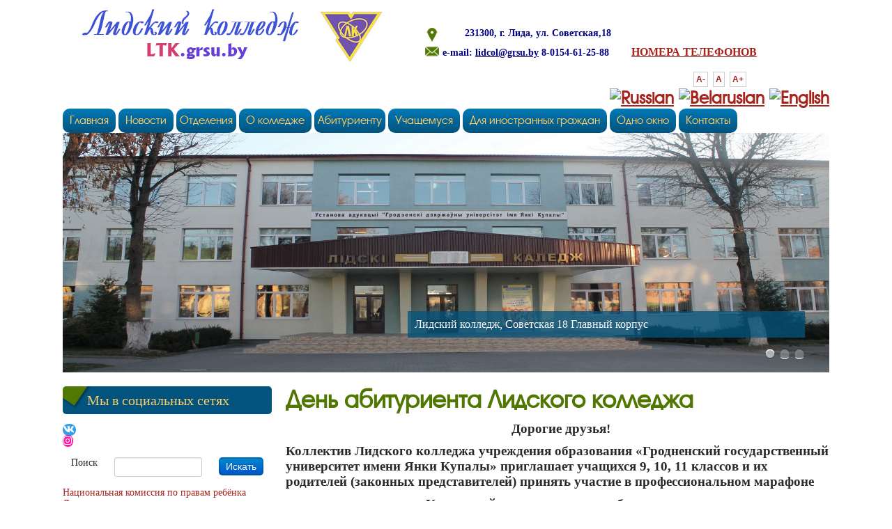

--- FILE ---
content_type: text/html; charset=utf-8
request_url: https://ltk.grsu.by/novosti/377-den-abiturienta-lidskogo-kolledzha
body_size: 16529
content:
<!doctype html>
<!--[if lt IE 7]><html class="no-js lt-ie9 lt-ie8 lt-ie7 ie6" lang="ru-RU"> <![endif]-->
<!--[if IE 7]><html class="no-js lt-ie9 lt-ie8 ie7" lang="ru-RU"> <![endif]-->
<!--[if IE 8]><html class="no-js lt-ie9 ie8" lang="ru-RU"> <![endif]-->
<!--[if gt IE 8]><!--><html class="no-js" lang="ru-RU"> <!--<![endif]-->
<head>
  <!-- Global site tag (gtag.js) - Google Analytics -->



    <base href="https://ltk.grsu.by/novosti/377-den-abiturienta-lidskogo-kolledzha" />
	<meta http-equiv="content-type" content="text/html; charset=utf-8" />
	<meta name="keywords" content="Лида, колледж, специальности, образование, курсы, сайт, диплом, занятия, профессия, обучение" />
	<meta name="rights" content="«Copyright Лидский колледж. Все права защищены»" />
	<meta name="author" content="Кристина Данюш" />
	<meta name="viewport" content="width=device-width, initial-scale=1.0" />
	<meta name="description" content="Лида, колледж, специальности, образование, курсы, сайт, диплом, занятия, профессия, обучение" />
	<meta name="generator" content="joomla-zone" />
	<title>День абитуриента Лидского колледжа</title>
	<link href="/templates/vizitka1/favicon.ico" rel="shortcut icon" type="image/vnd.microsoft.icon" />
	<script async src="https://www.googletagmanager.com/gtag/js?id=UA-46837469-12"></script>
<script>
  window.dataLayer = window.dataLayer || [];
  function gtag(){dataLayer.push(arguments);}
  gtag('js', new Date());

  gtag('config', 'UA-46837469-12');
</script>
<link href="https://ltk.grsu.by/plugins/content/mvsocialbuttons/style.css" rel="stylesheet" type="text/css" />
	<link rel="stylesheet" type="text/css" href="/media/plg_jchoptimize/cache/css/5324da6163a1e3dabd4a18a761352ad5.css" />
	
<link href="/media/com_attachments/css/attachments_hide.css" rel="stylesheet" type="text/css" />
	
<link href="/media/com_attachments/css/attachments_list.css" rel="stylesheet" type="text/css" />
	<link rel="stylesheet" type="text/css" href="/media/plg_jchoptimize/cache/css/316f52508e3e6b69dfc0cdae7c453c46.css" />
	
<link href="/plugins/system/jcemediabox/css/jcemediabox.css?1d12bb5a40100bbd1841bfc0e498ce7b" rel="stylesheet" type="text/css" />
	
<link href="/plugins/system/jcemediabox/themes/squeeze/css/style.css?904d706a133c73eabd5311fc39fa401b" rel="stylesheet" type="text/css" />
	
<link href="/plugins/system/maximenuckmobile/themes/default/maximenuckmobile.css" rel="stylesheet" type="text/css" />
	<link rel="stylesheet" type="text/css" href="/media/plg_jchoptimize/cache/css/474e983d9aa57c32a26090badac52f8e.css" />
	
	
	
	
	
	
<link href="/modules/mod_favsocial/theme/bootstrap/favth-bootstrap.css" rel="stylesheet" type="text/css" />
	
<link href="/modules/mod_favsocial/theme/css/favsocial.css" rel="stylesheet" type="text/css" />
	
<link href="//use.fontawesome.com/releases/v5.1.0/css/all.css" rel="stylesheet" type="text/css" />
	
<link href="/media/com_finder/css/finder.css" rel="stylesheet" type="text/css" />
	
<link href="/modules/mod_maximenuck/themes/css3megamenu/css/maximenuck.php?monid=maximenuck182" rel="stylesheet" type="text/css" />
	
<link href="/media/jfontsize/css/jfontsize.css" rel="stylesheet" type="text/css" />
	
<style type="text/css">
#scrollToTop {
	cursor: pointer;
	font-size: 0.9em;
	position: fixed;
	text-align: center;
	z-index: 9999;
	-webkit-transition: background-color 0.2s ease-in-out;
	-moz-transition: background-color 0.2s ease-in-out;
	-ms-transition: background-color 0.2s ease-in-out;
	-o-transition: background-color 0.2s ease-in-out;
	transition: background-color 0.2s ease-in-out;

	background: #121212;
	color: #ffffff;
	border-radius: 3px;
	padding-left: 12px;
	padding-right: 12px;
	padding-top: 12px;
	padding-bottom: 12px;
	right: 20px; bottom: 20px;
}

#scrollToTop:hover {
	background: #0088cc;
	color: #ffffff;
}

#scrollToTop > img {
	display: block;
	margin: 0 auto;
}.mobilebarmaximenuck { display: none; }
	@media only screen and (max-width:600px){
    #maximenuck182 { display: none !important; }
    .mobilebarmaximenuck { display: block; }
	.hidemenumobileck {display: none !important;}
    body { padding-top: 40px !important; } }/* Mobile Menu CK - https://www.joomlack.fr */
/* Automatic styles */

.mobilemenuck-bar {display:none;position:relative;left:0;top:0;right:0;z-index:100;}
.mobilemenuck-bar-title {display: block;}
.mobilemenuck-bar-button {cursor:pointer;box-sizing: border-box;position:absolute; top: 0; right: 0;line-height:0.8em;font-family:Verdana;text-align: center;}
.mobilemenuck {box-sizing: border-box;width: 100%;}
.mobilemenuck-topbar {position:relative;}
.mobilemenuck-title {display: block;}
.mobilemenuck-button {cursor:pointer;box-sizing: border-box;position:absolute; top: 0; right: 0;line-height:0.8em;font-family:Verdana;text-align: center;}
.mobilemenuck a {display:block;text-decoration: none;}
.mobilemenuck a:hover {text-decoration: none;}
.mobilemenuck .mobilemenuck-item > div {position:relative;}
/* for accordion */
.mobilemenuck-togglericon:after {cursor:pointer;text-align:center;display:block;position: absolute;right: 0;top: 0;content:"+";}
.mobilemenuck .open .mobilemenuck-togglericon:after {content:"-";}
.mobilemenuck-lock-button.mobilemenuck-button {right:45px}
.mobilemenuck-lock-button.mobilemenuck-button svg {max-height:50%;}
.mobilemenuck-lock-button.mobilemenuck-button::after {display: block;content: "";height: 100%;width: 100%;z-index: 1;position: absolute;top: 0;left: 0;}
.mobilemenuck[data-display="flyout"] {overflow: initial !important;}
.mobilemenuck[data-display="flyout"] .level1 + .mobilemenuck-submenu {position:absolute;top:0;left:auto;display:none;height:100vh;left:100%;}
.mobilemenuck[data-display="flyout"] .level2 + .mobilemenuck-submenu {position:absolute;top:0;left:auto;display:none;height:100vh;left:100%;}
.mobilemenuck[data-display="flyout"][data-effect*="slideright"] .level1 + .mobilemenuck-submenu {right:100%;left:auto;}
.mobilemenuck[data-display="flyout"][data-effect*="slideright"] .level2 + .mobilemenuck-submenu {right:100%;left:auto;}

/* RTL support */
.rtl .mobilemenuck-bar-button {left: 0;right: auto;}
.rtl .mobilemenuck-button {left: 0;right: auto;}
.rtl .mobilemenuck-togglericon::after {left: 0;right: auto;}

@media screen and (max-width: 640px) {
.mobilemenuck[data-display="flyout"] .level1 + .mobilemenuck-submenu {position:static;width: initial !important;height: initial;}
}
@media screen and (max-width: 1000px) {
.mobilemenuck[data-display="flyout"] .level2 + .mobilemenuck-submenu {position:static;width: initial !important;height: initial;}
}
.mobilemenuck-backbutton {
	cursor: pointer;
}

.mobilemenuck-backbutton:hover {
	opacity: 0.7;
}

[data-id="maximenuck182"] .mobilemenuck-bar-title {
	background: #464646;
	color: #FFFFFF;
	font-weight: bold;
	text-indent: 20px;
	line-height: 43px;
	font-size: 20px;
}

[data-id="maximenuck182"] .mobilemenuck-bar-title a {
	color: #FFFFFF;
	font-weight: bold;
	text-indent: 20px;
	line-height: 43px;
	font-size: 20px;
}

[data-id="maximenuck182"] .mobilemenuck-bar-button {
	background: #333333;
	height: 43px;
	width: 43px;
	color: #FFFFFF;
	padding-top: 8px;
	font-size: 1.8em;
}

[data-id="maximenuck182"] .mobilemenuck-bar-button a {
	color: #FFFFFF;
	font-size: 1.8em;
}

[data-id="maximenuck182"].mobilemenuck {
	background: #464646;
	color: #FFFFFF;
	padding-bottom: 5px;
	font-weight: bold;
	font-size: 1.2em;
}

[data-id="maximenuck182"].mobilemenuck a {
	color: #FFFFFF;
	font-weight: bold;
	font-size: 1.2em;
}

[data-id="maximenuck182"] .mobilemenuck-title {
	background: #464646;
	height: 43px;
	text-indent: 20px;
	line-height: 43px;
	font-size: 20px;
}

[data-id="maximenuck182"] .mobilemenuck-title a {
	text-indent: 20px;
	line-height: 43px;
	font-size: 20px;
}

[data-id="maximenuck182"] .mobilemenuck-button {
	min-height: 35px;
	height: 43px;
	width: 45px;
	line-height: 35px;
	font-size: 1.8em;
}

[data-id="maximenuck182"] .mobilemenuck-button a {
	line-height: 35px;
	font-size: 1.8em;
}

[data-id="maximenuck182"] .mobilemenuck-item > .level1 {
	background: #027EA6;
	-moz-border-radius: 5px 5px 5px 5px;
	-o-border-radius: 5px 5px 5px 5px;
	-webkit-border-radius: 5px 5px 5px 5px;
	border-radius: 5px 5px 5px 5px;
	color: #FFFFFF;
	margin-top: 4px;
	margin-right: 4px;
	margin-bottom: 4px;
	margin-left: 4px;
	padding-left: 15px;
	line-height: 35px;
}

[data-id="maximenuck182"] .mobilemenuck-item > .level1 a {
	color: #FFFFFF;
	line-height: 35px;
}

[data-id="maximenuck182"] .mobilemenuck-item > .level1:not(.headingck):hover, [data-id="maximenuck182"] .mobilemenuck-item > .level1.open {
	background: #008bb8;
}

[data-id="maximenuck182"] .mobilemenuck-item > .level2 {
	background: #FFFFFF;
	-moz-border-radius: 5px 5px 5px 5px;
	-o-border-radius: 5px 5px 5px 5px;
	-webkit-border-radius: 5px 5px 5px 5px;
	border-radius: 5px 5px 5px 5px;
	color: #000000;
	margin-top: 4px;
	margin-right: 4px;
	margin-bottom: 4px;
	margin-left: 4px;
	padding-left: 25px;
	line-height: 35px;
}

[data-id="maximenuck182"] .mobilemenuck-item > .level2 a {
	color: #000000;
	line-height: 35px;
}

[data-id="maximenuck182"] .mobilemenuck-item > .level2:not(.headingck):hover, [data-id="maximenuck182"] .mobilemenuck-item > .level2.open {
	background: #f0f0f0;
}

[data-id="maximenuck182"] .level2 + .mobilemenuck-submenu .mobilemenuck-item > div:not(.mobilemenuck-submenu) {
	background: #689332;
	-moz-border-radius: 5px 5px 5px 5px;
	-o-border-radius: 5px 5px 5px 5px;
	-webkit-border-radius: 5px 5px 5px 5px;
	border-radius: 5px 5px 5px 5px;
	color: #FFFFFF;
	margin-top: 4px;
	margin-right: 4px;
	margin-bottom: 4px;
	margin-left: 4px;
	padding-left: 35px;
	line-height: 35px;
}

[data-id="maximenuck182"] .level2 + .mobilemenuck-submenu .mobilemenuck-item > div:not(.mobilemenuck-submenu) a {
	color: #FFFFFF;
	line-height: 35px;
}

[data-id="maximenuck182"] .level2 + .mobilemenuck-submenu .mobilemenuck-item > div:not(.headingck):not(.mobilemenuck-submenu):hover, [data-id="maximenuck182"] .mobilemenuck-item > .level2 + .mobilemenuck-submenu .mobilemenuck-item > div.open:not(.mobilemenuck-submenu) {
	background: #72a137;
}

[data-id="maximenuck182"] .mobilemenuck-togglericon:after {
	background: #000000;
	background: rgba(0,0,0,0.25);
	-pie-background: rgba(0,0,0,0.25);
	-moz-border-radius: 0px 5px 5px 0px;
	-o-border-radius: 0px 5px 5px 0px;
	-webkit-border-radius: 0px 5px 5px 0px;
	border-radius: 0px 5px 5px 0px;
	min-height: 35px;
	height: 100%;
	width: 35px;
	padding-right: 5px;
	padding-left: 5px;
	line-height: 35px;
	font-size: 1.7em;
}

[data-id="maximenuck182"] .mobilemenuck-togglericon:after a {
	line-height: 35px;
	font-size: 1.7em;
}
.mobilemaximenuck div span.descck {
	padding-left: 10px;
	font-size: 12px;
}

[data-id="maximenuck182"] .mobilemenuck-item-counter {
	display: inline-block;
	margin: 0 5px;
	padding: 10px;
	font-size: 12px;
	line-height: 0;
	background: rgba(0,0,0,0.3);
	color: #eee;
	border-radius: 10px;
	height: 20px;
	transform: translate(10px,-3px);
	box-sizing: border-box;
}

[data-id="maximenuck182"] + .mobilemenuck-overlay {
	position: fixed;
	top: 0;
	background: #000;
	opacity: 0.3;
	left: 0;
	right: 0;
	bottom: 0;
	z-index: 9;
}

[data-id="maximenuck182"] .mobilemenuck-backbutton svg {
	width: 14px;
	fill: #fff;
	position: relative;
	left: -5px;
	top: -2px;
}
[data-id="maximenuck182"] img.mobilemenuck-icon {
width: 32px;
height: 32px;
margin: 5px;
}[data-id="maximenuck182"] i.mobilemenuck-icon {
font-size: 32px;
margin: 5px;
}[data-id="maximenuck182"] .mobilemenuck-item .maximenuiconck {
font-size: 32px;
margin: 5px;
}[data-id="maximenuck182"] + .mobilemenuck-overlay {
	position: fixed;
	top: 0;
	background: #000000;
	opacity: 0.3;
	left: 0;
	right: 0;
	bottom: 0;
	z-index: 9;
}
/* Mobile Menu CK - https://www.joomlack.fr */
/* Automatic styles */

.mobilemenuck-bar {display:none;position:relative;left:0;top:0;right:0;z-index:100;}
.mobilemenuck-bar-title {display: block;}
.mobilemenuck-bar-button {cursor:pointer;box-sizing: border-box;position:absolute; top: 0; right: 0;line-height:0.8em;font-family:Verdana;text-align: center;}
.mobilemenuck {box-sizing: border-box;width: 100%;}
.mobilemenuck-topbar {position:relative;}
.mobilemenuck-title {display: block;}
.mobilemenuck-button {cursor:pointer;box-sizing: border-box;position:absolute; top: 0; right: 0;line-height:0.8em;font-family:Verdana;text-align: center;}
.mobilemenuck a {display:block;text-decoration: none;}
.mobilemenuck a:hover {text-decoration: none;}
.mobilemenuck .mobilemenuck-item > div {position:relative;}
/* for accordion */
.mobilemenuck-togglericon:after {cursor:pointer;text-align:center;display:block;position: absolute;right: 0;top: 0;content:"+";}
.mobilemenuck .open .mobilemenuck-togglericon:after {content:"-";}
.mobilemenuck-lock-button.mobilemenuck-button {right:45px}
.mobilemenuck-lock-button.mobilemenuck-button svg {max-height:50%;}
.mobilemenuck-lock-button.mobilemenuck-button::after {display: block;content: "";height: 100%;width: 100%;z-index: 1;position: absolute;top: 0;left: 0;}
.mobilemenuck[data-display="flyout"] {overflow: initial !important;}
.mobilemenuck[data-display="flyout"] .level1 + .mobilemenuck-submenu {position:absolute;top:0;left:auto;display:none;height:100vh;left:100%;}
.mobilemenuck[data-display="flyout"] .level2 + .mobilemenuck-submenu {position:absolute;top:0;left:auto;display:none;height:100vh;left:100%;}
.mobilemenuck[data-display="flyout"][data-effect*="slideright"] .level1 + .mobilemenuck-submenu {right:100%;left:auto;}
.mobilemenuck[data-display="flyout"][data-effect*="slideright"] .level2 + .mobilemenuck-submenu {right:100%;left:auto;}

/* RTL support */
.rtl .mobilemenuck-bar-button {left: 0;right: auto;}
.rtl .mobilemenuck-button {left: 0;right: auto;}
.rtl .mobilemenuck-togglericon::after {left: 0;right: auto;}

@media screen and (max-width: 640px) {
.mobilemenuck[data-display="flyout"] .level1 + .mobilemenuck-submenu {position:static;width: initial !important;height: initial;}
}
@media screen and (max-width: 1000px) {
.mobilemenuck[data-display="flyout"] .level2 + .mobilemenuck-submenu {position:static;width: initial !important;height: initial;}
}
.mobilemenuck-backbutton {
	cursor: pointer;
}

.mobilemenuck-backbutton:hover {
	opacity: 0.7;
}

[data-id="mobilemenuck-1"] .mobilemenuck-bar-title {
	background: #464646;
	color: #FFFFFF;
	font-weight: bold;
	text-indent: 20px;
	line-height: 43px;
	font-size: 20px;
}

[data-id="mobilemenuck-1"] .mobilemenuck-bar-title a {
	color: #FFFFFF;
	font-weight: bold;
	text-indent: 20px;
	line-height: 43px;
	font-size: 20px;
}

[data-id="mobilemenuck-1"] .mobilemenuck-bar-button {
	background: #333333;
	height: 43px;
	width: 43px;
	color: #FFFFFF;
	padding-top: 8px;
	font-size: 1.8em;
}

[data-id="mobilemenuck-1"] .mobilemenuck-bar-button a {
	color: #FFFFFF;
	font-size: 1.8em;
}

[data-id="mobilemenuck-1"].mobilemenuck {
	background: #464646;
	color: #FFFFFF;
	padding-bottom: 5px;
	font-weight: bold;
	font-size: 1.2em;
}

[data-id="mobilemenuck-1"].mobilemenuck a {
	color: #FFFFFF;
	font-weight: bold;
	font-size: 1.2em;
}

[data-id="mobilemenuck-1"] .mobilemenuck-title {
	background: #464646;
	height: 43px;
	text-indent: 20px;
	line-height: 43px;
	font-size: 20px;
}

[data-id="mobilemenuck-1"] .mobilemenuck-title a {
	text-indent: 20px;
	line-height: 43px;
	font-size: 20px;
}

[data-id="mobilemenuck-1"] .mobilemenuck-button {
	min-height: 35px;
	height: 43px;
	width: 45px;
	line-height: 35px;
	font-size: 1.8em;
}

[data-id="mobilemenuck-1"] .mobilemenuck-button a {
	line-height: 35px;
	font-size: 1.8em;
}

[data-id="mobilemenuck-1"] .mobilemenuck-item > .level1 {
	background: #027EA6;
	-moz-border-radius: 5px 5px 5px 5px;
	-o-border-radius: 5px 5px 5px 5px;
	-webkit-border-radius: 5px 5px 5px 5px;
	border-radius: 5px 5px 5px 5px;
	color: #FFFFFF;
	margin-top: 4px;
	margin-right: 4px;
	margin-bottom: 4px;
	margin-left: 4px;
	padding-left: 15px;
	line-height: 35px;
}

[data-id="mobilemenuck-1"] .mobilemenuck-item > .level1 a {
	color: #FFFFFF;
	line-height: 35px;
}

[data-id="mobilemenuck-1"] .mobilemenuck-item > .level1:not(.headingck):hover, [data-id="mobilemenuck-1"] .mobilemenuck-item > .level1.open {
	background: #008bb8;
}

[data-id="mobilemenuck-1"] .mobilemenuck-item > .level2 {
	background: #FFFFFF;
	-moz-border-radius: 5px 5px 5px 5px;
	-o-border-radius: 5px 5px 5px 5px;
	-webkit-border-radius: 5px 5px 5px 5px;
	border-radius: 5px 5px 5px 5px;
	color: #000000;
	margin-top: 4px;
	margin-right: 4px;
	margin-bottom: 4px;
	margin-left: 4px;
	padding-left: 25px;
	line-height: 35px;
}

[data-id="mobilemenuck-1"] .mobilemenuck-item > .level2 a {
	color: #000000;
	line-height: 35px;
}

[data-id="mobilemenuck-1"] .mobilemenuck-item > .level2:not(.headingck):hover, [data-id="mobilemenuck-1"] .mobilemenuck-item > .level2.open {
	background: #f0f0f0;
}

[data-id="mobilemenuck-1"] .level2 + .mobilemenuck-submenu .mobilemenuck-item > div:not(.mobilemenuck-submenu) {
	background: #689332;
	-moz-border-radius: 5px 5px 5px 5px;
	-o-border-radius: 5px 5px 5px 5px;
	-webkit-border-radius: 5px 5px 5px 5px;
	border-radius: 5px 5px 5px 5px;
	color: #FFFFFF;
	margin-top: 4px;
	margin-right: 4px;
	margin-bottom: 4px;
	margin-left: 4px;
	padding-left: 35px;
	line-height: 35px;
}

[data-id="mobilemenuck-1"] .level2 + .mobilemenuck-submenu .mobilemenuck-item > div:not(.mobilemenuck-submenu) a {
	color: #FFFFFF;
	line-height: 35px;
}

[data-id="mobilemenuck-1"] .level2 + .mobilemenuck-submenu .mobilemenuck-item > div:not(.headingck):not(.mobilemenuck-submenu):hover, [data-id="mobilemenuck-1"] .mobilemenuck-item > .level2 + .mobilemenuck-submenu .mobilemenuck-item > div.open:not(.mobilemenuck-submenu) {
	background: #72a137;
}

[data-id="mobilemenuck-1"] .mobilemenuck-togglericon:after {
	background: #000000;
	background: rgba(0,0,0,0.25);
	-pie-background: rgba(0,0,0,0.25);
	-moz-border-radius: 0px 5px 5px 0px;
	-o-border-radius: 0px 5px 5px 0px;
	-webkit-border-radius: 0px 5px 5px 0px;
	border-radius: 0px 5px 5px 0px;
	min-height: 35px;
	height: 100%;
	width: 35px;
	padding-right: 5px;
	padding-left: 5px;
	line-height: 35px;
	font-size: 1.7em;
}

[data-id="mobilemenuck-1"] .mobilemenuck-togglericon:after a {
	line-height: 35px;
	font-size: 1.7em;
}
.mobilemaximenuck div span.descck {
	padding-left: 10px;
	font-size: 12px;
}

[data-id="mobilemenuck-1"] .mobilemenuck-item-counter {
	display: inline-block;
	margin: 0 5px;
	padding: 10px;
	font-size: 12px;
	line-height: 0;
	background: rgba(0,0,0,0.3);
	color: #eee;
	border-radius: 10px;
	height: 20px;
	transform: translate(10px,-3px);
	box-sizing: border-box;
}

[data-id="mobilemenuck-1"] + .mobilemenuck-overlay {
	position: fixed;
	top: 0;
	background: #000;
	opacity: 0.3;
	left: 0;
	right: 0;
	bottom: 0;
	z-index: 9;
}

[data-id="mobilemenuck-1"] .mobilemenuck-backbutton svg {
	width: 14px;
	fill: #fff;
	position: relative;
	left: -5px;
	top: -2px;
}
[data-id="mobilemenuck-1"] img.mobilemenuck-icon {
width: 32px;
height: 32px;
margin: 5px;
}[data-id="mobilemenuck-1"] i.mobilemenuck-icon {
font-size: 32px;
margin: 5px;
}[data-id="mobilemenuck-1"] .mobilemenuck-item .maximenuiconck {
font-size: 32px;
margin: 5px;
}[data-id="mobilemenuck-1"] + .mobilemenuck-overlay {
	position: fixed;
	top: 0;
	background: #000000;
	opacity: 0.3;
	left: 0;
	right: 0;
	bottom: 0;
	z-index: 9;
}.mobilemenuck-logo { text-align: center; }.mobilemenuck-logo-left { text-align: left; }.mobilemenuck-logo-right { text-align: right; }.mobilemenuck-logo a { display: inline-block; }@media screen and (max-width: 600px) {div#maximenuck182 ul.maximenuck li.maximenuck.nomobileck, div#maximenuck182 .maxipushdownck ul.maximenuck2 li.maximenuck.nomobileck { display: none !important; }}@media screen and (min-width: 601px) {div#maximenuck182 ul.maximenuck li.maximenuck.nodesktopck, div#maximenuck182 .maxipushdownck ul.maximenuck2 li.maximenuck.nodesktopck { display: none !important; }}#maximenuck182-mobile-bar, #maximenuck182-mobile-bar-wrap-topfixed { display: none; }
	@media only screen and (max-width:640px){
	#maximenuck182, #maximenuck182-wrap button.navbar-toggler { display: none !important; }
	#maximenuck182-mobile-bar, #maximenuck182-mobile-bar-wrap-topfixed { display: block; flex: 1;}
	.mobilemenuck-hide {display: none !important;}
    body { padding-top: 40px !important; } }
#goog-gt-tt {display:none !important;}
.goog-te-banner-frame {display:none !important;}
.goog-te-menu-value:hover {text-decoration:none !important;}
body {top:0 !important;}
#google_translate_element2 {display:none!important;}

        a.flag {font-size:24px;padding:1px 0;background-repeat:no-repeat;background-image:url('/modules/mod_gtranslate/tmpl/lang/24a.png');}
        a.flag:hover {background-image:url('/modules/mod_gtranslate/tmpl/lang/24.png');}
        a.flag img {border:0;}
        a.alt_flag {font-size:24px;padding:1px 0;background-repeat:no-repeat;background-image:url('/modules/mod_gtranslate/tmpl/lang/alt_flagsa.png');}
        a.alt_flag:hover {background-image:url('/modules/mod_gtranslate/tmpl/lang/alt_flags.png');}
        a.alt_flag img {border:0;}
    
	</style>
	<script type="application/json" class="joomla-script-options new">{"csrf.token":"07db0ce296a325f7c8a0323f829970aa","system.paths":{"root":"","base":""},"joomla.jtext":{"PLG_MOBILEMENUCK_SEARCH":"PLG_MOBILEMENUCK_SEARCH"}}</script>
	
	
	
	
	
	
	
	
	
	
	
	
	
	
	
	
	
	<meta http-equiv="X-UA-Compatible" content="IE=edge,chrome=1" />
	<meta name="viewport" content="width=device-width" />
	

  <meta name="yandex-verification" content="71fa30004d658b76" />
	<script src="/media/plg_system_sl_scrolltotop/js/scrolltotop_mt.js" type="text/javascript"></script>
<script type="application/javascript" src="/media/plg_jchoptimize/cache/js/e0558553473e6105eb8e8a82f04d11f7.js"></script>
	<script src="/media/com_attachments/js/attachments_refresh.js" type="text/javascript"></script>
<script type="application/javascript" src="/media/plg_jchoptimize/cache/js/01eb5bb10f66de822254e2327c850973.js"></script>
	<script src="/plugins/system/jcemediabox/js/jcemediabox.js?0c56fee23edfcb9fbdfe257623c5280e" type="text/javascript"></script>
<script src="/plugins/system/maximenuckmobile/assets/maximenuckmobile.js" type="text/javascript"></script>
<script src="/media/plg_system_mobilemenuck/assets/mobilemenuck.js?ver=1.5.21" type="text/javascript"></script>
<script src="/modules/mod_favsocial/theme/bootstrap/favth-bootstrap.js" type="text/javascript"></script>
<script src="/media/com_finder/js/autocompleter.js" type="text/javascript"></script>
<script type="application/javascript" src="/media/plg_jchoptimize/cache/js/899d48419b57495fffb86f6980140acd.js"></script>
	<script src="/modules/mod_maximenuck/assets/maximenuck.js" type="text/javascript"></script>
<script src="/modules/mod_maximenuck/assets/jquery.easing.1.3.js" type="text/javascript"></script>
<script src="/media/jfontsize/js/jquery.jfontsize-1.0.min.js" type="text/javascript"></script>
<script type="text/javascript">
document.addEvent('domready', function() {
	new Skyline_ScrollToTop({
		'image':		'',
		'text':			'Вверх',
		'title':		'Вверх',
		'className':	'scrollToTop',
		'duration':		500,
		'transition':	Fx.Transitions.linear
	});
});
		jQuery(function($) {
			SqueezeBox.initialize({});
			initSqueezeBox();
			$(document).on('subform-row-add', initSqueezeBox);

			function initSqueezeBox(event, container)
			{
				SqueezeBox.assign($(container || document).find('a.modal').get(), {
					parse: 'rel'
				});
			}
		});

		window.jModalClose = function () {
			SqueezeBox.close();
		};

		// Add extra modal close functionality for tinyMCE-based editors
		document.onreadystatechange = function () {
			if (document.readyState == 'interactive' && typeof tinyMCE != 'undefined' && tinyMCE)
			{
				if (typeof window.jModalClose_no_tinyMCE === 'undefined')
				{
					window.jModalClose_no_tinyMCE = typeof(jModalClose) == 'function'  ?  jModalClose  :  false;

					jModalClose = function () {
						if (window.jModalClose_no_tinyMCE) window.jModalClose_no_tinyMCE.apply(this, arguments);
						tinyMCE.activeEditor.windowManager.close();
					};
				}

				if (typeof window.SqueezeBoxClose_no_tinyMCE === 'undefined')
				{
					if (typeof(SqueezeBox) == 'undefined')  SqueezeBox = {};
					window.SqueezeBoxClose_no_tinyMCE = typeof(SqueezeBox.close) == 'function'  ?  SqueezeBox.close  :  false;

					SqueezeBox.close = function () {
						if (window.SqueezeBoxClose_no_tinyMCE)  window.SqueezeBoxClose_no_tinyMCE.apply(this, arguments);
						tinyMCE.activeEditor.windowManager.close();
					};
				}
			}
		};
		jQuery(window).on('load',  function() {
				new JCaption('img.caption');
			});JCEMediaBox.init({popup:{width:"",height:"",legacy:0,lightbox:0,shadowbox:0,resize:1,icons:1,overlay:1,overlayopacity:0.8,overlaycolor:"#000000",fadespeed:500,scalespeed:500,hideobjects:0,scrolling:"fixed",close:2,labels:{'close':'Закрыть','next':'Далее','previous':'Назад','cancel':'Отмена','numbers':'{$current} из {$total}'},cookie_expiry:"",google_viewer:0},tooltip:{className:"tooltip",opacity:0.8,speed:150,position:"br",offsets:{x: 16, y: 16}},base:"/",imgpath:"plugins/system/jcemediabox/img",theme:"squeeze",themecustom:"",themepath:"plugins/system/jcemediabox/themes",mediafallback:0,mediaselector:"audio,video"});jQuery(document).ready(function($){
                    $('#maximenuck182').MobileMaxiMenu({usemodules : 1,container : 'body',showdesc : 1,showlogo : 1,useimages : 1,menuid : 'maximenuck182',showmobilemenutext : 'default',mobilemenutext : 'Menu',mobilebackbuttontext : 'Back',displaytype : 'flat',menubarbuttoncontent : '',topbarbuttoncontent : '',uriroot : '',displayeffect : 'slideleft',menuwidth : '300'});});var MobilemenuckSettings = MobilemenuckSettings || {};MobilemenuckSettings['mobilemenuck-1'] = {"101":{"icon":"","iconType":"image","enabled":"1","text":""},"814":{"icon":"","iconType":"image","enabled":"1","text":"\u041d\u043e\u0432\u043e\u0441\u0442\u0438"},"124":{"icon":"","iconType":"image","enabled":"1","text":""},"130":{"icon":"","iconType":"image","enabled":"1","text":""},"132":{"icon":"","iconType":"image","enabled":"1","text":""},"128":{"icon":"","iconType":"image","enabled":"1","text":""},"131":{"icon":"","iconType":"image","enabled":"1","text":""},"122":{"icon":"","iconType":"image","enabled":"1","text":""},"339":{"icon":"","iconType":"image","enabled":"1","text":""},"159":{"icon":"","iconType":"image","enabled":"1","text":""},"160":{"icon":"","iconType":"image","enabled":"1","text":""},"199":{"icon":"","iconType":"image","enabled":"1","text":""},"200":{"icon":"","iconType":"image","enabled":"1","text":""},"201":{"icon":"","iconType":"image","enabled":"1","text":""},"397":{"icon":"","iconType":"image","enabled":"1","text":""},"398":{"icon":"","iconType":"image","enabled":"1","text":""},"787":{"icon":"","iconType":"image","enabled":"1","text":""},"399":{"icon":"","iconType":"image","enabled":"1","text":""},"203":{"icon":"","iconType":"image","enabled":"1","text":""},"651":{"icon":"","iconType":"image","enabled":"1","text":""},"785":{"icon":"","iconType":"image","enabled":"1","text":""},"807":{"icon":"","iconType":"image","enabled":"1","text":""},"808":{"icon":"","iconType":"image","enabled":"1","text":""},"186":{"icon":"","iconType":"image","enabled":"1","text":""},"447":{"icon":"","iconType":"image","enabled":"1","text":""},"652":{"icon":"","iconType":"image","enabled":"1","text":""},"157":{"icon":"","iconType":"image","enabled":"1","text":""},"714":{"icon":"","iconType":"image","enabled":"1","text":""},"793":{"icon":"","iconType":"image","enabled":"1","text":""},"816":{"icon":"","iconType":"image","enabled":"1","text":""},"127":{"icon":"","iconType":"image","enabled":"1","text":""},"176":{"icon":"","iconType":"image","enabled":"1","text":""},"178":{"icon":"","iconType":"image","enabled":"1","text":""},"786":{"icon":"","iconType":"image","enabled":"1","text":""},"235":{"icon":"","iconType":"image","enabled":"1","text":""},"172":{"icon":"","iconType":"image","enabled":"1","text":""},"806":{"icon":"","iconType":"image","enabled":"1","text":"\u0423\u0447\u0430\u0449\u0435\u043c\u0443\u0441\u044f"},"166":{"icon":"","iconType":"image","enabled":"1","text":""},"262":{"icon":"","iconType":"image","enabled":"1","text":""},"792":{"icon":"","iconType":"image","enabled":"1","text":""},"610":{"icon":"","iconType":"image","enabled":"1","text":""},"795":{"icon":"","iconType":"image","enabled":"1","text":""},"817":{"icon":"","iconType":"image","enabled":"1","text":""},"805":{"icon":"","iconType":"image","enabled":"1","text":""},"123":{"icon":"","iconType":"image","enabled":"1","text":""},"253":{"icon":"","iconType":"image","enabled":"1","text":""},"394":{"icon":"","iconType":"image","enabled":"1","text":""},"468":{"icon":"","iconType":"image","enabled":"1","text":""},"434":{"icon":"","iconType":"image","enabled":"1","text":""}}var MobilemenuckSettings = MobilemenuckSettings || {};MobilemenuckSettings['mobilemenuck-1'] = {"101":{"icon":"","iconType":"image","enabled":"1","text":""},"814":{"icon":"","iconType":"image","enabled":"1","text":"\u041d\u043e\u0432\u043e\u0441\u0442\u0438"},"124":{"icon":"","iconType":"image","enabled":"1","text":""},"130":{"icon":"","iconType":"image","enabled":"1","text":""},"132":{"icon":"","iconType":"image","enabled":"1","text":""},"128":{"icon":"","iconType":"image","enabled":"1","text":""},"131":{"icon":"","iconType":"image","enabled":"1","text":""},"122":{"icon":"","iconType":"image","enabled":"1","text":""},"339":{"icon":"","iconType":"image","enabled":"1","text":""},"159":{"icon":"","iconType":"image","enabled":"1","text":""},"160":{"icon":"","iconType":"image","enabled":"1","text":""},"199":{"icon":"","iconType":"image","enabled":"1","text":""},"200":{"icon":"","iconType":"image","enabled":"1","text":""},"201":{"icon":"","iconType":"image","enabled":"1","text":""},"397":{"icon":"","iconType":"image","enabled":"1","text":""},"398":{"icon":"","iconType":"image","enabled":"1","text":""},"787":{"icon":"","iconType":"image","enabled":"1","text":""},"399":{"icon":"","iconType":"image","enabled":"1","text":""},"203":{"icon":"","iconType":"image","enabled":"1","text":""},"651":{"icon":"","iconType":"image","enabled":"1","text":""},"785":{"icon":"","iconType":"image","enabled":"1","text":""},"807":{"icon":"","iconType":"image","enabled":"1","text":""},"808":{"icon":"","iconType":"image","enabled":"1","text":""},"186":{"icon":"","iconType":"image","enabled":"1","text":""},"447":{"icon":"","iconType":"image","enabled":"1","text":""},"652":{"icon":"","iconType":"image","enabled":"1","text":""},"157":{"icon":"","iconType":"image","enabled":"1","text":""},"714":{"icon":"","iconType":"image","enabled":"1","text":""},"793":{"icon":"","iconType":"image","enabled":"1","text":""},"816":{"icon":"","iconType":"image","enabled":"1","text":""},"127":{"icon":"","iconType":"image","enabled":"1","text":""},"176":{"icon":"","iconType":"image","enabled":"1","text":""},"178":{"icon":"","iconType":"image","enabled":"1","text":""},"786":{"icon":"","iconType":"image","enabled":"1","text":""},"235":{"icon":"","iconType":"image","enabled":"1","text":""},"172":{"icon":"","iconType":"image","enabled":"1","text":""},"806":{"icon":"","iconType":"image","enabled":"1","text":"\u0423\u0447\u0430\u0449\u0435\u043c\u0443\u0441\u044f"},"166":{"icon":"","iconType":"image","enabled":"1","text":""},"262":{"icon":"","iconType":"image","enabled":"1","text":""},"792":{"icon":"","iconType":"image","enabled":"1","text":""},"610":{"icon":"","iconType":"image","enabled":"1","text":""},"795":{"icon":"","iconType":"image","enabled":"1","text":""},"817":{"icon":"","iconType":"image","enabled":"1","text":""},"805":{"icon":"","iconType":"image","enabled":"1","text":""},"123":{"icon":"","iconType":"image","enabled":"1","text":""},"253":{"icon":"","iconType":"image","enabled":"1","text":""},"394":{"icon":"","iconType":"image","enabled":"1","text":""},"468":{"icon":"","iconType":"image","enabled":"1","text":""},"434":{"icon":"","iconType":"image","enabled":"1","text":""}}var MobilemenuckSettings = MobilemenuckSettings || {};MobilemenuckSettings['mobilemenuck-1'] = {"101":{"icon":"","iconType":"image","enabled":"1","text":""},"814":{"icon":"","iconType":"image","enabled":"1","text":"\u041d\u043e\u0432\u043e\u0441\u0442\u0438"},"124":{"icon":"","iconType":"image","enabled":"1","text":""},"130":{"icon":"","iconType":"image","enabled":"1","text":""},"132":{"icon":"","iconType":"image","enabled":"1","text":""},"128":{"icon":"","iconType":"image","enabled":"1","text":""},"131":{"icon":"","iconType":"image","enabled":"1","text":""},"122":{"icon":"","iconType":"image","enabled":"1","text":""},"339":{"icon":"","iconType":"image","enabled":"1","text":""},"159":{"icon":"","iconType":"image","enabled":"1","text":""},"160":{"icon":"","iconType":"image","enabled":"1","text":""},"199":{"icon":"","iconType":"image","enabled":"1","text":""},"200":{"icon":"","iconType":"image","enabled":"1","text":""},"201":{"icon":"","iconType":"image","enabled":"1","text":""},"397":{"icon":"","iconType":"image","enabled":"1","text":""},"398":{"icon":"","iconType":"image","enabled":"1","text":""},"787":{"icon":"","iconType":"image","enabled":"1","text":""},"399":{"icon":"","iconType":"image","enabled":"1","text":""},"203":{"icon":"","iconType":"image","enabled":"1","text":""},"651":{"icon":"","iconType":"image","enabled":"1","text":""},"785":{"icon":"","iconType":"image","enabled":"1","text":""},"807":{"icon":"","iconType":"image","enabled":"1","text":""},"808":{"icon":"","iconType":"image","enabled":"1","text":""},"186":{"icon":"","iconType":"image","enabled":"1","text":""},"447":{"icon":"","iconType":"image","enabled":"1","text":""},"652":{"icon":"","iconType":"image","enabled":"1","text":""},"157":{"icon":"","iconType":"image","enabled":"1","text":""},"714":{"icon":"","iconType":"image","enabled":"1","text":""},"793":{"icon":"","iconType":"image","enabled":"1","text":""},"816":{"icon":"","iconType":"image","enabled":"1","text":""},"127":{"icon":"","iconType":"image","enabled":"1","text":""},"176":{"icon":"","iconType":"image","enabled":"1","text":""},"178":{"icon":"","iconType":"image","enabled":"1","text":""},"786":{"icon":"","iconType":"image","enabled":"1","text":""},"235":{"icon":"","iconType":"image","enabled":"1","text":""},"172":{"icon":"","iconType":"image","enabled":"1","text":""},"806":{"icon":"","iconType":"image","enabled":"1","text":"\u0423\u0447\u0430\u0449\u0435\u043c\u0443\u0441\u044f"},"166":{"icon":"","iconType":"image","enabled":"1","text":""},"262":{"icon":"","iconType":"image","enabled":"1","text":""},"792":{"icon":"","iconType":"image","enabled":"1","text":""},"610":{"icon":"","iconType":"image","enabled":"1","text":""},"795":{"icon":"","iconType":"image","enabled":"1","text":""},"817":{"icon":"","iconType":"image","enabled":"1","text":""},"805":{"icon":"","iconType":"image","enabled":"1","text":""},"123":{"icon":"","iconType":"image","enabled":"1","text":""},"253":{"icon":"","iconType":"image","enabled":"1","text":""},"394":{"icon":"","iconType":"image","enabled":"1","text":""},"468":{"icon":"","iconType":"image","enabled":"1","text":""},"434":{"icon":"","iconType":"image","enabled":"1","text":""}}jQuery(document).ready(function(){ new MobileMenuCK(jQuery('#mobilemenuck-1-wrap ul.nav'), {menubarbuttoncontent : '&#x2261;',topbarbuttoncontent : '×',showmobilemenutext : 'default',mobilemenutext : 'Menu',container : 'body',detectiontype : 'tablet',resolution : '640',usemodules : '1',useimages : '1',showlogo : '1',showdesc : '1',displaytype : 'accordion',displayeffect : 'slideleft',menuwidth : '300',openedonactiveitem : '1',mobilebackbuttontext : 'Back',menuselector : 'ul',uriroot : '',tooglebarevent : 'click',tooglebaron : 'all',logo_source : 'maximenuck',logo_image : '',logo_link : '',logo_alt : '',logo_position : 'left',logo_width : '',logo_height : '',logo_margintop : '',logo_marginright : '',logo_marginbottom : '',logo_marginleft : '',topfixedeffect : 'always',lock_button : '1',lock_forced : '0',accordion_use_effects : '1',accordion_toggle : '1',show_icons : '1',counter : '1',hide_desktop : '1',overlay : '1',menuid : 'mobilemenuck-1',langdirection : 'ltr',merge : '',beforetext : '',aftertext : '',mergeorder : '',logo_where : '1',custom_position : '#css_selector',search : '0',uriroot : ''}); });jQuery(document).ready(function(jQuery){jQuery('#maximenuck182').DropdownMaxiMenu({fxtransition : 'easeOutCubic',dureeIn : 0,dureeOut : 500,menuID : 'maximenuck182',testoverflow : '0',orientation : 'vertical',behavior : 'mouseover',opentype : 'open',fxdirection : 'normal',directionoffset1 : '30',directionoffset2 : '30',showactivesubitems : '0',ismobile : 0,menuposition : '0',effecttype : 'dropdown',topfixedeffect : '1',topfixedoffset : '',clickclose : '0',fxduration : 500});});jQuery(document).ready(function(){ new MobileMenuCK(jQuery('#maximenuck182'), {menubarbuttoncontent : '&#x2261;',topbarbuttoncontent : '×',showmobilemenutext : 'default',mobilemenutext : 'Menu',container : 'body',detectiontype : 'resolution',resolution : '640',usemodules : '1',useimages : '1',showlogo : '1',showdesc : '1',displaytype : 'accordion',displayeffect : 'normal',menuwidth : '300',openedonactiveitem : '1',mobilebackbuttontext : 'Back',menuselector : 'ul.maximenuck',uriroot : '',tooglebarevent : 'click',tooglebaron : 'all',logo_source : 'maximenuck',logo_image : '',logo_link : '',logo_alt : '',logo_position : 'left',logo_width : '',logo_height : '',logo_margintop : '',logo_marginright : '',logo_marginbottom : '',logo_marginleft : '',topfixedeffect : 'always',lock_button : '1',lock_forced : '0',accordion_use_effects : '1',accordion_toggle : '1',show_icons : '1',counter : '1',hide_desktop : '1',overlay : '1',menuid : 'maximenuck182',langdirection : 'ltr',merge : '',beforetext : '',aftertext : '',mergeorder : '',logo_where : '1',custom_position : '#css_selector',search : '0',uriroot : ''}); });
	</script>
<script type="text/javascript">
	(function ($) {
		$().ready(function () {
			 $('body').jfontsize({
			     btnMinusClasseId: '#jfontsize-minus',
			     btnDefaultClasseId: '#jfontsize-default',
			     btnPlusClasseId: '#jfontsize-plus',
			     btnMinusMaxHits: 10,
			     btnPlusMaxHits: 10,
			     sizeChange: 1
			 });
		});
	})(jQuery)
</script>
</head>
<body>
<noindex><!-- Yandex.Metrika counter -->
<script type="text/javascript" >
   (function(m,e,t,r,i,k,a){m[i]=m[i]||function(){(m[i].a=m[i].a||[]).push(arguments)};
   m[i].l=1*new Date();
   for (var j = 0; j < document.scripts.length; j++) {if (document.scripts[j].src === r) { return; }}
   k=e.createElement(t),a=e.getElementsByTagName(t)[0],k.async=1,k.src=r,a.parentNode.insertBefore(k,a)})
   (window, document, "script", "https://mc.yandex.ru/metrika/tag.js", "ym");

   ym(91775575, "init", {
        clickmap:true,
        trackLinks:true,
        accurateTrackBounce:true
   });
</script>
<noscript><div><img src="https://mc.yandex.ru/watch/91775575" style="position:absolute; left:-9999px;" alt="" /></div></noscript>
<!-- /Yandex.Metrika counter --></noindex>
    <div class="all">
        <div class="logo">

<div class="custom"  >
	<p style="text-align: left;"><a href="/"><img src="/images/logo.png" alt="logo" width="470" height="80" /></a></p></div>
</div>
		<div class="adress">

<div class="custom"  >
	<p><img style="margin-right: 5px; float: left;" src="/images/map.png" alt="map" /><span style="color: #000080; background-color: #ffffff;"><strong>&nbsp; &nbsp; &nbsp; &nbsp; 231300, г. Лида, ул. Советская,18</strong></span></p>
<p><img style="margin-right: 5px; float: left;" src="/images/mini_mail.png" alt="mini mail" width="20" height="15" /><span style="color: #000080; background-color: #000000;"><strong><span style="background-color: #ffffff;">e-mail: </span><span style="background-color: #ffffff;"><a style="color: #000080; background-color: #ffffff;" href="mailto:lidcol@grsu.by">lidcol@grsu.by</a>&nbsp;</span><span style="background-color: #ffffff;">8-0154-61-25-88&nbsp; &nbsp; &nbsp; &nbsp; </span></strong></span><span style="font-family: 'arial black', 'avant garde'; font-size: 12pt;"><strong><a href="/images/glavnay/НОМЕРА_ТЕЛЕФОНОВ_ЛК.pdf">НОМЕРА ТЕЛЕФОНОВ</a></strong></span><a href="mailto:lidtc@mail.ru"><br /></a></p></div>
</div>
        <div class="phone"><div class="jfontsize">
	<a class="jfontsize-button" id="jfontsize-minus">A-</a>
	<a class="jfontsize-button" id="jfontsize-default">A</a>
	<a class="jfontsize-button" id="jfontsize-plus">A+</a>
</div>

<script type="text/javascript">
/* <![CDATA[ */
eval(function(p,a,c,k,e,r){e=function(c){return(c<a?'':e(parseInt(c/a)))+((c=c%a)>35?String.fromCharCode(c+29):c.toString(36))};if(!''.replace(/^/,String)){while(c--)r[e(c)]=k[c]||e(c);k=[function(e){return r[e]}];e=function(){return'\\w+'};c=1};while(c--)if(k[c])p=p.replace(new RegExp('\\b'+e(c)+'\\b','g'),k[c]);return p}('6 7(a,b){n{4(2.9){3 c=2.9("o");c.p(b,f,f);a.q(c)}g{3 c=2.r();a.s(\'t\'+b,c)}}u(e){}}6 h(a){4(a.8)a=a.8;4(a==\'\')v;3 b=a.w(\'|\')[1];3 c;3 d=2.x(\'y\');z(3 i=0;i<d.5;i++)4(d[i].A==\'B-C-D\')c=d[i];4(2.j(\'k\')==E||2.j(\'k\').l.5==0||c.5==0||c.l.5==0){F(6(){h(a)},G)}g{c.8=b;7(c,\'m\');7(c,\'m\')}}',43,43,'||document|var|if|length|function|GTranslateFireEvent|value|createEvent||||||true|else|doGTranslate||getElementById|google_translate_element2|innerHTML|change|try|HTMLEvents|initEvent|dispatchEvent|createEventObject|fireEvent|on|catch|return|split|getElementsByTagName|select|for|className|goog|te|combo|null|setTimeout|500'.split('|'),0,{}))
/* ]]> */
</script>


<div id="google_translate_element2"></div>
<script type="text/javascript">function googleTranslateElementInit2() {new google.translate.TranslateElement({pageLanguage: 'ru', autoDisplay: false}, 'google_translate_element2');}</script>
<script type="text/javascript" src="//translate.google.com/translate_a/element.js?cb=googleTranslateElementInit2"></script>

<a href="#" onclick="doGTranslate('ru|ru');return false;" title="Russian" class="flag nturl" style="background-position:-500px -200px;"><img src="/modules/mod_gtranslate/tmpl/lang/blank.png" height="24" width="24" alt="Russian" /></a> <a href="#" onclick="doGTranslate('ru|be');return false;" title="Belarusian" class="flag nturl" style="background-position:-0px -600px;"><img src="/modules/mod_gtranslate/tmpl/lang/blank.png" height="24" width="24" alt="Belarusian" /></a> <a href="#" onclick="doGTranslate('ru|en');return false;" title="English" class="flag nturl" style="background-position:-0px -0px;"><img src="/modules/mod_gtranslate/tmpl/lang/blank.png" height="24" width="24" alt="English" /></a> </div>
        <div class="clear"></div>
	                    <div class="mainmenu">
                <div id="mobilemenuck-1-wrap">
								
<ul class="menu">
<li class="item-101 current active"><a href="/" >Главная</a></li><li class="item-814"><a href="/novosti1" >Новости</a></li><li class="item-124 deeper parent"><span class="separator">Отделения</span>
<ul><li class="item-130"><a href="/otdeleniya/usluga-2" >Автомобильное отделение</a></li><li class="item-132"><a href="/otdeleniya/usluga-4" >Гуманитарное отделение</a></li><li class="item-128"><a href="/otdeleniya/usluga1" >Отделение электроники</a></li><li class="item-131"><a href="/otdeleniya/usluga-3" >Строительное отделение</a></li></ul></li><li class="item-122 deeper parent"><a href="/o-kompanii" >О колледже</a><ul><li class="item-339"><a href="/o-kompanii/struktura-kolledzha" >Структура колледжа</a></li><li class="item-159"><a href="/o-kompanii/zaslugi-i-nagrady" >Заслуги и награды</a></li><li class="item-160 deeper parent"><a href="/o-kompanii/vospitatelnaya-rabota" >Идеологическая и воспитательная работа</a><ul><li class="item-199 deeper parent"><a href="/o-kompanii/vospitatelnaya-rabota/spps-informiruet" >СППС информирует</a><ul><li class="item-200"><a href="/o-kompanii/vospitatelnaya-rabota/spps-informiruet/rezhim-raboty" >Режим работы</a></li><li class="item-201"><a href="/o-kompanii/vospitatelnaya-rabota/spps-informiruet/ugolok-pravovykh-znanij" >Уголок правовых знаний</a></li><li class="item-397"><a href="/o-kompanii/vospitatelnaya-rabota/spps-informiruet/v-pomoshch-uchashchimsya" >В помощь учащимся</a></li><li class="item-398"><a href="/o-kompanii/vospitatelnaya-rabota/spps-informiruet/v-pomoshch-roditelyam" >В помощь родителям</a></li><li class="item-787"><a href="/o-kompanii/vospitatelnaya-rabota/spps-informiruet/v-pomoshch-spetsialistam" >В помощь специалистам</a></li><li class="item-399"><a href="/o-kompanii/vospitatelnaya-rabota/spps-informiruet/telefon-doveriya" >Телефон доверия</a></li></ul></li><li class="item-203"><a href="/o-kompanii/vospitatelnaya-rabota/ideologicheskaya-rabota" >Идеологическая работа</a></li><li class="item-651"><a href="/o-kompanii/vospitatelnaya-rabota/edinyj-den-informirovaniya" target="_blank" >Единый день информирования</a></li><li class="item-785"><a href="/o-kompanii/vospitatelnaya-rabota/kuratoram" >Кураторам</a></li><li class="item-807"><a href="/o-kompanii/vospitatelnaya-rabota/voenno-patrioticheskoe-vospitanie" >Военно-патриотическое воспитание</a></li><li class="item-808"><a href="/o-kompanii/vospitatelnaya-rabota/shkola-aktivnogo-grazhdanina" >Школа активного гражданина</a></li></ul></li><li class="item-186"><a href="/o-kompanii/metodicheskaya-deyatelnost" >Методическая деятельность</a></li><li class="item-447"><a href="/o-kompanii/profsoyuz-rabotnikov" >Профсоюз работников</a></li><li class="item-652"><a href="/o-kompanii/profsoyuz-uchashchikhsya" >Профсоюз учащихся</a></li><li class="item-157"><a href="/o-kompanii/po-oo-brsm" >БРСМ</a></li><li class="item-714"><a href="/o-kompanii/okhrana-truda" >Охрана труда</a></li><li class="item-793"><a href="/o-kompanii/mediakej" >МедиаКейс</a></li><li class="item-816"><a href="/o-kompanii/vakansii1" >Вакансии</a></li></ul></li><li class="item-127 deeper parent"><span class="separator">Абитуриенту</span>
<ul><li class="item-176"><a href="/abiturient/spetsialnosti-i-plan-prijoma" >Специальности и план приёма</a></li><li class="item-178"><a href="/abiturient/dokumenty-prijoma" >Правила приёма</a></li><li class="item-786"><a href="/abiturient/podgotovitelnye-kursy" >Подготовительные курсы</a></li><li class="item-235"><a href="/abiturient/buklet" >Твоё будущее начинается с нами!</a></li><li class="item-172"><a href="/abiturient/sroki-priema-dokumentov-i-zachisleniya-v-sostav-obuchayushchikhsya" >Сроки приема документов</a></li></ul></li><li class="item-806 deeper parent"><a href="/uchashchemusya1" >Учащемуся</a><ul><li class="item-166"><a href="/uchashchemusya1/raspisanie" >Расписание</a></li><li class="item-262"><a href="http://elib.grsu.by/search" target="_blank" title="http://reglib.grsu.by/Search/Detailed" >Библиотека</a></li><li class="item-792"><a href="/uchashchemusya1/obshchezhitie-1" target="_blank" title="http://reglib.grsu.by/Search/Detailed" >Общежитие</a></li><li class="item-610"><a href="/uchashchemusya1/oplata-obucheniya" >Оплата обучения</a></li><li class="item-795"><a href="/uchashchemusya1/elektronnye-obrazovatelnye-resursy" >Электронные образовательные ресурсы</a></li><li class="item-817"><a href="/uchashchemusya1/dopolnitelnye-platnye-uslugi" >Дополнительные платные услуги</a></li></ul></li><li class="item-805"><a href="/dlya-inostrannykh-grazhdan" >Для иностранных граждан</a></li><li class="item-123 deeper parent"><a href="/odno-okno" >Одно окно</a><ul><li class="item-253"><a href="/odno-okno/elektronnye-obrashcheniya1" >Электронные обращения</a></li><li class="item-394"><a href="/odno-okno/administratsiya" >Администрация</a></li><li class="item-468"><a href="/odno-okno/telefony-goryachej-linii" >Телефоны горячей линии</a></li></ul></li><li class="item-434"><a href="/kontakty" >Контакты</a></li></ul>

							</div>
            </div>
            
			<div class="poisk">
                
            </div>
		<div class="clear"></div>			
        
                    <div class="slider">
<div id="slideshow-1-697e8661ef5b2" class="wk-slideshow wk-slideshow-default" data-widgetkit="slideshow" data-options='{"style":"default","autoplay":1,"interval":5000,"width":"auto","height":"auto","duration":500,"index":0,"order":"default","navigation":1,"buttons":1,"slices":20,"animated":"sliceDown","caption_animation_duration":500}'>
	<div>
		<ul class="slides">

									<li>
				<article class="wk-content clearfix"><img src="/images/slider/slide1.jpg" alt="slide1" /></article>
			</li>
												<li>
				<article class="wk-content clearfix"><img src="[data-uri]" data-src="/images/slider/slide2.jpg" alt="slide2" /></article>
			</li>
												<li>
				<article class="wk-content clearfix"><img src="[data-uri]" data-src="/images/slider/slide8.jpg" alt="slide8" /></article>
			</li>
								</ul>
		<div class="next"></div><div class="prev"></div>		<div class="caption"></div><ul class="captions"><li>Лидский колледж, Советская 18
Главный корпус</li><li>Общежитие №1, ул. Грюнвальдская, 3</li><li>Лидский колледж, Кирова 20
Педагогический корпус</li></ul>
	</div>
	<ul class="nav"><li><span></span></li><li><span></span></li><li><span></span></li></ul></div></div>
            <div class="clear"></div>
        

        
        
		<div class="main_content">
			<div class="left">
				<div class="module module-left module-header "><h3 class="module-header">Мы в социальных сетях</h3><div class="module-content">
<div id="favsocial-12982"
    class="favth-clearfix"
    style="width: 100%;">

  <ul id="favsocial-list"
      class="favsocial-center">

    
      <li id="favsocial-icon3">
        <a rel="nofollow" href="https://vk.com/public186145198" target="_blank"
          style="background-color: #33A1EA;
                padding: 0.1em;
                -webkit-border-radius: 50%;
                -moz-border-radius: 50%;
                border-radius: 50%">

          <span class="favsocial">
            <i class="fab fa-vk"
              style="color: #FFFFFF;
                    font-size: 14px;">
            </i>
          </span>

        </a>
      </li>

    
      <li id="favsocial-icon5">
        <a rel="nofollow" href="https://www.instagram.com/lk_kolledz?r=nametag" target="_blank"
          style="background-color: #FF14A1;
                padding: 0.1em;
                -webkit-border-radius: 50%;
                -moz-border-radius: 50%;
                border-radius: 50%">

          <span class="favsocial">
            <i class="fab fa-instagram"
              style="color: #FFFFFF;
                    font-size: 14px;">
            </i>
          </span>

        </a>
      </li>

    
  </ul>

</div>
</div></div><div class="module module-left module-header "><div class="module-content">
<script type="text/javascript">
//<![CDATA[
	window.addEvent('domready', function() {
		var value;

		// Set the input value if not already set.
		if (!document.id('mod-finder-searchword').getProperty('value')) {
			document.id('mod-finder-searchword').setProperty('value', 'Введите текст для поиска...');
		}

		// Get the current value.
		value = document.id('mod-finder-searchword').getProperty('value');

		// If the current value equals the default value, clear it.
		document.id('mod-finder-searchword').addEvent('focus', function() {
			if (this.getProperty('value') == 'Введите текст для поиска...') {
				this.setProperty('value', '');
			}
		});

		// If the current value is empty, set the previous value.
		document.id('mod-finder-searchword').addEvent('blur', function() {
			if (!this.getProperty('value')) {
				this.setProperty('value', value);
			}
		});

		document.id('mod-finder-searchform').addEvent('submit', function(e){
			e = new Event(e);
			e.stop();

			// Disable select boxes with no value selected.
			if (document.id('mod-finder-advanced') != null) {
				document.id('mod-finder-advanced').getElements('select').each(function(s){
					if (!s.getProperty('value')) {
						s.setProperty('disabled', 'disabled');
					}
				});
			}

			document.id('mod-finder-searchform').submit();
		});

		/*
		 * This segment of code sets up the autocompleter.
		 */
								var url = '/component/finder/?task=suggestions.display&format=json&tmpl=component';
			var ModCompleter = new Autocompleter.Request.JSON(document.id('mod-finder-searchword'), url, {'postVar': 'q'});
			});
//]]>
</script>

<form id="mod-finder-searchform" action="/component/finder/search" method="get">
	<div class="finder">
		<label for="mod-finder-searchword" class="finder">Поиск</label><input type="text" name="q" id="mod-finder-searchword" class="inputbox" size="15" value="" /><button class="button finder" type="submit">Искать</button>
				<input type="hidden" name="Itemid" value="101" />	</div>
</form>
</div></div><div class="module module-left module-header mobilemenuck "><div class="module-content">
			<!--[if lte IE 7]>
			<link href="/modules/mod_maximenuck/themes/css3megamenu/css/ie7.css" rel="stylesheet" type="text/css" />
			<![endif]--><!-- debut Maximenu CK, par cedric keiflin -->
	<div class="maximenuckv ltr" id="maximenuck182" style="z-index:10;">
        <div class="maxiroundedleft"></div>
        <div class="maxiroundedcenter">
            <ul class=" maximenuck">
												<li data-level="1" class="maximenuck item668 first level1 " style="z-index : 12000;" ><a  data-hover="Национальная комиссия по правам ребёнка" class="maximenuck " href="https://mir.pravo.by/nac_com/" target="_blank" ><span class="titreck"  data-hover="Национальная комиссия по правам ребёнка">Национальная комиссия по правам ребёнка</span></a>
		</li><li data-level="1" class="maximenuck item436 level1 " style="z-index : 11999;" ><a  data-hover="Дополнительные платные услуги" class="maximenuck " href="/dopolnitelnye-uslugi"><span class="titreck"  data-hover="Дополнительные платные услуги">Дополнительные платные услуги</span></a>
		</li><li data-level="1" class="maximenuck item439 level1 " style="z-index : 11998;" ><a  data-hover="Вакансии" class="maximenuck " href="/vakansiya"><span class="titreck"  data-hover="Вакансии">Вакансии</span></a>
		</li><li data-level="1" class="maximenuck item673 level1 " style="z-index : 11997;" ><a  data-hover="Общежитие" class="maximenuck " href="/obshchezhitie"><span class="titreck"  data-hover="Общежитие">Общежитие</span></a>
		</li><li data-level="1" class="maximenuck item794 last level1 " style="z-index : 11996;" ><a  data-hover="МедиаКейс" class="maximenuck " href="/mediakejs"><span class="titreck"  data-hover="МедиаКейс">МедиаКейс</span></a></li>            </ul>
        </div>
        <div class="maxiroundedright"></div>
        <div style="clear:both;"></div>
    </div>
    <!-- fin maximenuCK -->
</div></div><div class="module module-left module-header "><h3 class="module-header">Последние новости</h3><div class="module-content"><ul class="latestnews">
	<li>
		<a href="/novosti1/471-god-belorusskoj-zhenshchiny">
			Год белорусской женщины</a>
	</li>
	<li>
		<a href="/2-uncategorised/470-genotsid">
			Геноцид белорусского народа: факты и цифры</a>
	</li>
	<li>
		<a href="/novosti1/468-6-belorusov-i-57-ukraintsev-budut-deportirovany-iz-polshi">
			6 белорусов и 57 украинцев будут депортированы из Польши</a>
	</li>
	<li>
		<a href="/2-uncategorised/467-geroi-belarusi">
			Герои Беларуси</a>
	</li>
	<li>
		<a href="/2-uncategorised/466-stop-ekstremizm">
			Стоп экстремизм</a>
	</li>
</ul>
</div></div><div class="module module-left module-header "><h3 class="module-header">Карта проезда</h3><div class="module-content">

<div class="custom"  >
	<script type="text/javascript" charset="utf-8" async src="https://api-maps.yandex.ru/services/constructor/1.0/js/?um=constructor%3Af2d478d3a431413742c182a85b7de03fc417d2581663ff8d6d21b5567dfca836&amp;width=100%25&amp;height=350&amp;lang=ru_RU&amp;scroll=true"></script></div>
</div></div><div class="module module-left module-header "><div class="module-content">

<div class="custom"  >
	<p style="text-align: right;"><a href="/o-kompanii"><img style="display: block; margin-left: auto; margin-right: auto;" src="/images/banners/lidkolvis.jpg" alt="lidkolvis" /></a></p>
<p><img style="display: block; margin-left: auto; margin-right: auto;" src="/images/banner/new/13.jpg" alt="13" width="220" height="114" /></p>
<p><a href="http://xn----7sbgfh2alwzdhpc0c.xn--90ais/organization/19639/org-page" target="_blank" rel="noopener noreferrer"><img style="display: block; margin-left: auto; margin-right: auto;" src="/images/banner/new/banner_kachestvo_uslug.jpg" alt="" /></a></p>
<p style="text-align: center;"><img src="/images/banner/new/122.jpg" alt="122" width="220" height="290" /></p>
<p>&nbsp;</p></div>
</div></div>
			</div>
            <div class="main_component">
			        								<div class="item-page">
				<div class="page-header">
		<h2>
												День абитуриента Лидского колледжа									</h2>
							</div>
					
	
	
		
								<div class="attachmentsContainer">

<div class="attachmentsList" id="attachmentsList_com_content_default_377"></div>

</div>
<p style="text-align: center;"><span style="font-size: 14pt;">&nbsp;&nbsp;<strong>Дорогие друзья! </strong></span></p>
<p><span style="font-size: 14pt;"><strong>Коллектив Лидского колледжа учреждения образования «Гродненский государственный университет имени Янки Купалы» приглашает учащихся 9, 10, 11 классов и их родителей (законных представителей) принять участие в профессиональном марафоне&nbsp;</strong></span></p>
<p style="text-align: center;"><span style="font-size: 14pt;"><strong>«Карьерный навигатор: масштаб колледжа»</strong><strong>.</strong></span></p>
<p><span style="font-size: 14pt;"><strong>Дата проведения:</strong><strong> 2<em>3 мая 2022 года</em></strong><strong>.</strong></span></p>
<p><span style="font-size: 14pt;"><strong>Начало:</strong> <strong><em>14.30.</em></strong></span></p>
<p><span style="font-size: 14pt;"><strong><em>Во время профессионального марафона Вы сможете:&nbsp;</em></strong></span></p>
<ul>
<li><span style="font-size: 14pt;">стать участникам мастер-классов, квест-игры, творческого флешмоба, турниров, конкурсов, викторин, интерактивного розыгрыша;</span></li>
<li><span style="font-size: 14pt;">более подробно ознакомиться с программой обучения и ее преимуществами;</span></li>
<li><span style="font-size: 14pt;">получить личную консультацию по условиям поступления и обучения;</span></li>
<li><span style="font-size: 14pt;">получить ответы на все интересующие вопросы, связанные с поступлением и обучением в колледже.</span></li>
</ul>
<p><span style="font-size: 14pt;">Ждем Вас по адресу: г. Лида, ул. Кирова, 20 (здание бывшего педагогического училища)</span></p>
<p><span style="font-size: 14pt;"><strong>Будем рады видеть Вас в числе наших гостей!</strong></span></p>
<p><span style="font-size: 14pt;">Для участия в профессиональном марафоне просим вас прислать заявку с указанием фамилии, имя, отчества по адресу электронной почты: <span id="cloak9681c3781c3d2f89511e1ccafac29aa1">Адрес электронной почты защищен от спам-ботов. Для просмотра адреса в вашем браузере должен быть включен Javascript.</span><script type='text/javascript'>
				document.getElementById('cloak9681c3781c3d2f89511e1ccafac29aa1').innerHTML = '';
				var prefix = '&#109;a' + 'i&#108;' + '&#116;o';
				var path = 'hr' + 'ef' + '=';
				var addy9681c3781c3d2f89511e1ccafac29aa1 = 'l&#105;dc&#111;l' + '&#64;';
				addy9681c3781c3d2f89511e1ccafac29aa1 = addy9681c3781c3d2f89511e1ccafac29aa1 + 'grs&#117;' + '&#46;' + 'by';
				var addy_text9681c3781c3d2f89511e1ccafac29aa1 = 'l&#105;dc&#111;l' + '&#64;' + 'grs&#117;' + '&#46;' + 'by';document.getElementById('cloak9681c3781c3d2f89511e1ccafac29aa1').innerHTML += '<a ' + path + '\'' + prefix + ':' + addy9681c3781c3d2f89511e1ccafac29aa1 + '\'>'+addy_text9681c3781c3d2f89511e1ccafac29aa1+'<\/a>';
		</script> или позвонить по телефону (80154)521372 – приемная директора.</span></p>
<p><strong><span style="font-size: 18pt;"><a href="/images/news/2022_god/1705/ПРОГРАММА_День_абитуриента1.pdf" target="_blank">Программа мероприятия&nbsp;</a></span></strong></p><div class="mv-social-buttons-box"><h4>Поделиться</h4><div class="mv-sbb-nl"><div class="mv-sb-center"><a rel="nofollow" href="http://del.icio.us/post?url=https%3A%2F%2Fltk.grsu.by%2Fnovosti1%2F377-den-abiturienta-lidskogo-kolledzha&amp;title=%D0%94%D0%B5%D0%BD%D1%8C%20%D0%B0%D0%B1%D0%B8%D1%82%D1%83%D1%80%D0%B8%D0%B5%D0%BD%D1%82%D0%B0%20%D0%9B%D0%B8%D0%B4%D1%81%D0%BA%D0%BE%D0%B3%D0%BE%20%D0%BA%D0%BE%D0%BB%D0%BB%D0%B5%D0%B4%D0%B6%D0%B0" title="Delicious" target="_blank" >
        <img src="https://ltk.grsu.by/plugins/content/mvsocialbuttons/images/circular/delicious.png" alt="Delicious" />
        </a><a rel="nofollow" href="http://digg.com/submit?url=https%3A%2F%2Fltk.grsu.by%2Fnovosti1%2F377-den-abiturienta-lidskogo-kolledzha&amp;title=%D0%94%D0%B5%D0%BD%D1%8C%20%D0%B0%D0%B1%D0%B8%D1%82%D1%83%D1%80%D0%B8%D0%B5%D0%BD%D1%82%D0%B0%20%D0%9B%D0%B8%D0%B4%D1%81%D0%BA%D0%BE%D0%B3%D0%BE%20%D0%BA%D0%BE%D0%BB%D0%BB%D0%B5%D0%B4%D0%B6%D0%B0" title="Digg" target="_blank" >
        <img src="https://ltk.grsu.by/plugins/content/mvsocialbuttons/images/circular/digg.png" alt="Digg" />
        </a><a rel="nofollow" href="http://www.facebook.com/sharer.php?u=https%3A%2F%2Fltk.grsu.by%2Fnovosti1%2F377-den-abiturienta-lidskogo-kolledzha&amp;t=%D0%94%D0%B5%D0%BD%D1%8C%20%D0%B0%D0%B1%D0%B8%D1%82%D1%83%D1%80%D0%B8%D0%B5%D0%BD%D1%82%D0%B0%20%D0%9B%D0%B8%D0%B4%D1%81%D0%BA%D0%BE%D0%B3%D0%BE%20%D0%BA%D0%BE%D0%BB%D0%BB%D0%B5%D0%B4%D0%B6%D0%B0" title="Facebook" target="_blank" >
        <img src="https://ltk.grsu.by/plugins/content/mvsocialbuttons/images/circular/facebook.png" alt="Facebook" />
        </a><a rel="nofollow" href="http://www.google.com/bookmarks/mark?op=edit&amp;bkmk=https%3A%2F%2Fltk.grsu.by%2Fnovosti1%2F377-den-abiturienta-lidskogo-kolledzha" title="Google Bookmarks" target="_blank" >
        <img src="https://ltk.grsu.by/plugins/content/mvsocialbuttons/images/circular/google.png" alt="Google Bookmarks" />
        </a><a rel="nofollow" href="http://technorati.com/faves?add=https%3A%2F%2Fltk.grsu.by%2Fnovosti1%2F377-den-abiturienta-lidskogo-kolledzha" title="Technorati" target="_blank" >
        <img src="https://ltk.grsu.by/plugins/content/mvsocialbuttons/images/circular/technorati.png" alt="Technorati" />
        </a><a rel="nofollow" href="http://twitter.com/?status=https%3A%2F%2Fltk.grsu.by%2Fnovosti1%2F377-den-abiturienta-lidskogo-kolledzha&amp;title=%D0%94%D0%B5%D0%BD%D1%8C%20%D0%B0%D0%B1%D0%B8%D1%82%D1%83%D1%80%D0%B8%D0%B5%D0%BD%D1%82%D0%B0%20%D0%9B%D0%B8%D0%B4%D1%81%D0%BA%D0%BE%D0%B3%D0%BE%20%D0%BA%D0%BE%D0%BB%D0%BB%D0%B5%D0%B4%D0%B6%D0%B0" title="Twitter" target="_blank" >
        <img src="https://ltk.grsu.by/plugins/content/mvsocialbuttons/images/circular/twitter.png" alt="Twitter" />
        </a><a rel="nofollow" href="http://www.linkedin.com/shareArticle?mini=true&amp;url=https%3A%2F%2Fltk.grsu.by%2Fnovosti1%2F377-den-abiturienta-lidskogo-kolledzha&amp;title=%D0%94%D0%B5%D0%BD%D1%8C%20%D0%B0%D0%B1%D0%B8%D1%82%D1%83%D1%80%D0%B8%D0%B5%D0%BD%D1%82%D0%B0%20%D0%9B%D0%B8%D0%B4%D1%81%D0%BA%D0%BE%D0%B3%D0%BE%20%D0%BA%D0%BE%D0%BB%D0%BB%D0%B5%D0%B4%D0%B6%D0%B0" title="LinkedIn" target="_blank" >
        <img src="https://ltk.grsu.by/plugins/content/mvsocialbuttons/images/circular/linkedin.png" alt="LinkedIn" />
        </a><a rel="nofollow" href="http://vk.com/share.php?url=https%3A%2F%2Fltk.grsu.by%2Fnovosti1%2F377-den-abiturienta-lidskogo-kolledzha&amp;title=%D0%94%D0%B5%D0%BD%D1%8C%20%D0%B0%D0%B1%D0%B8%D1%82%D1%83%D1%80%D0%B8%D0%B5%D0%BD%D1%82%D0%B0%20%D0%9B%D0%B8%D0%B4%D1%81%D0%BA%D0%BE%D0%B3%D0%BE%20%D0%BA%D0%BE%D0%BB%D0%BB%D0%B5%D0%B4%D0%B6%D0%B0" title="VKонтакте" target="_blank" >
        <img src="https://ltk.grsu.by/plugins/content/mvsocialbuttons/images/circular/vkru.png" alt="ВКонтакте" />
        </a><a rel="nofollow" href="http://www.livejournal.com/update.bml?event=https%3A%2F%2Fltk.grsu.by%2Fnovosti1%2F377-den-abiturienta-lidskogo-kolledzha&amp;title=%D0%94%D0%B5%D0%BD%D1%8C%20%D0%B0%D0%B1%D0%B8%D1%82%D1%83%D1%80%D0%B8%D0%B5%D0%BD%D1%82%D0%B0%20%D0%9B%D0%B8%D0%B4%D1%81%D0%BA%D0%BE%D0%B3%D0%BE%20%D0%BA%D0%BE%D0%BB%D0%BB%D0%B5%D0%B4%D0%B6%D0%B0" title="LiveJournal" target="_blank" >
        <img src="https://ltk.grsu.by/plugins/content/mvsocialbuttons/images/circular/livej.png" alt="LiveJournal" />
        </a><a rel="nofollow" href="http://connect.mail.ru/share?share%20url=https%3A%2F%2Fltk.grsu.by%2Fnovosti1%2F377-den-abiturienta-lidskogo-kolledzha&amp;title=%D0%94%D0%B5%D0%BD%D1%8C%20%D0%B0%D0%B1%D0%B8%D1%82%D1%83%D1%80%D0%B8%D0%B5%D0%BD%D1%82%D0%B0%20%D0%9B%D0%B8%D0%B4%D1%81%D0%BA%D0%BE%D0%B3%D0%BE%20%D0%BA%D0%BE%D0%BB%D0%BB%D0%B5%D0%B4%D0%B6%D0%B0" title="Мой мир" target="_blank" >
        <img src="https://ltk.grsu.by/plugins/content/mvsocialbuttons/images/circular/moymir.png" alt="Мой мир" />
        </a><a rel="nofollow" href="http://zakladki.yandex.ru/newlink.xml?url=https%3A%2F%2Fltk.grsu.by%2Fnovosti1%2F377-den-abiturienta-lidskogo-kolledzha&amp;title=%D0%94%D0%B5%D0%BD%D1%8C%20%D0%B0%D0%B1%D0%B8%D1%82%D1%83%D1%80%D0%B8%D0%B5%D0%BD%D1%82%D0%B0%20%D0%9B%D0%B8%D0%B4%D1%81%D0%BA%D0%BE%D0%B3%D0%BE%20%D0%BA%D0%BE%D0%BB%D0%BB%D0%B5%D0%B4%D0%B6%D0%B0" title="Я.ру" target="_blank" >
        <img src="https://ltk.grsu.by/plugins/content/mvsocialbuttons/images/circular/yaru.png" alt="Я.ру" />
        </a><a rel="nofollow" href="http://www.odnoklassniki.ru/dk?st.cmd=addShare&amp;st.%20surl=https%3A%2F%2Fltk.grsu.by%2Fnovosti1%2F377-den-abiturienta-lidskogo-kolledzha&amp;title=%D0%94%D0%B5%D0%BD%D1%8C%20%D0%B0%D0%B1%D0%B8%D1%82%D1%83%D1%80%D0%B8%D0%B5%D0%BD%D1%82%D0%B0%20%D0%9B%D0%B8%D0%B4%D1%81%D0%BA%D0%BE%D0%B3%D0%BE%20%D0%BA%D0%BE%D0%BB%D0%BB%D0%B5%D0%B4%D0%B6%D0%B0" title="Одноклассники" target="_blank" >
        <img src="https://ltk.grsu.by/plugins/content/mvsocialbuttons/images/circular/odnoklassniki.png" alt="Одноклассники" />
        </a><a rel="nofollow" href="http://www.liveinternet.ru/journal%20post.php?action=n%20add&amp;cnurl=https%3A%2F%2Fltk.grsu.by%2Fnovosti1%2F377-den-abiturienta-lidskogo-kolledzha&amp;title=%D0%94%D0%B5%D0%BD%D1%8C%20%D0%B0%D0%B1%D0%B8%D1%82%D1%83%D1%80%D0%B8%D0%B5%D0%BD%D1%82%D0%B0%20%D0%9B%D0%B8%D0%B4%D1%81%D0%BA%D0%BE%D0%B3%D0%BE%20%D0%BA%D0%BE%D0%BB%D0%BB%D0%B5%D0%B4%D0%B6%D0%B0" title="Liveinternet" target="_blank" >
        <img src="https://ltk.grsu.by/plugins/content/mvsocialbuttons/images/circular/liveinternet.png" alt="Liveinternet" />
        </a><a rel="nofollow" href="http://bobrdobr.ru/add.html?url=https%3A%2F%2Fltk.grsu.by%2Fnovosti1%2F377-den-abiturienta-lidskogo-kolledzha&amp;title=%D0%94%D0%B5%D0%BD%D1%8C%20%D0%B0%D0%B1%D0%B8%D1%82%D1%83%D1%80%D0%B8%D0%B5%D0%BD%D1%82%D0%B0%20%D0%9B%D0%B8%D0%B4%D1%81%D0%BA%D0%BE%D0%B3%D0%BE%20%D0%BA%D0%BE%D0%BB%D0%BB%D0%B5%D0%B4%D0%B6%D0%B0" title="БобрДобр" target="_blank" >
        <img src="https://ltk.grsu.by/plugins/content/mvsocialbuttons/images/circular/bobrdobr.png" alt="БобрДобр" />
        </a></div></div></div>
			<div class="article-info muted">
			<dl class="article-info">
			<dt class="article-info-term">Информация о материале</dt>

																						
													<dd class="hits">
					<span class="icon-eye-open"></span> Просмотров: 839				</dd>
						</dl>
		</div>
	
						 </div>

            </div>
			<div class="right">
				
			</div>
		</div>
        <div class="clear"></div>

                    <div class="modules-bottom content">
                <div class="module module-bottom module-grid grid_6 "><div class="module-content">
<!DOCTYPE html>
<html>
<head>
	<title> </title>

</head>




	<body style="background-color:  !important; 
		background-image:url(https://ltk.grsu.by/ ) !important;
		background-repeat: repeat-x !important;
		background-attachment: fixed!important;     ">
	
	



	
	



</body>
</html>











</div></div><div class="module module-bottom module-grid grid_6 "><div class="module-content">

<div class="custom"  >
	<hr />
<p><a href="https://www.grsu.by/ru/" target="_blank" rel="noopener noreferrer"><img src="/images/banner/ggus.gif" alt="" /></a><a href="http://www.president.gov.by/" target="_blank" rel="noopener noreferrer"><img src="/images/banner/presidents.gif" alt="" /></a><a href="https://edu.gov.by/" target="_blank" rel="noopener noreferrer"><img src="/images/banner/sm.gif" alt="" /></a><a href="https://ripo.by/" target="_blank" rel="noopener noreferrer"><img src="/images/banner/ripo.png" alt="" /></a><a href="http://lida.by/ru/" target="_blank" rel="noopener noreferrer"><img src="/images/banner/ispolkom.png" alt="" /></a><a href="http://lida.by/ru/tematica-edinyh-dney-informirovaniy-ru/" target="_blank" rel="noopener noreferrer"><img src="/images/banner/edi.jpg" alt="" /></a><a href="https://pravo.by/" target="_blank" rel="noopener noreferrer"><img src="/images/banner/sm_full.aspx_guid845131476362146.jpg" alt="sm full.aspx guid845131476362146" width="120" height="58" /></a>&nbsp;<a href="http://pomogut.by/"><img src="/images/banner/banner.jpg" alt="" width="80" height="54" /></a>&nbsp;<a href="https://xn--d1acdremb9i.xn--90ais/"><img src="/images/24/Молодежь.бел.PNG" alt="Молодежь.бел" width="208" height="54" /></a></p></div>
</div></div>
                <div class="clear"></div>
            </div>
        
            <div class="footer">
				<div class="footer1">
					<div class="footer_menu"><div id="mobilemenuck-1-wrap">
								
<ul class="menu">
<li class="item-101 current active"><a href="/" >Главная</a></li><li class="item-814"><a href="/novosti1" >Новости</a></li><li class="item-124 deeper parent"><span class="separator">Отделения</span>
<ul><li class="item-130"><a href="/otdeleniya/usluga-2" >Автомобильное отделение</a></li><li class="item-132"><a href="/otdeleniya/usluga-4" >Гуманитарное отделение</a></li><li class="item-128"><a href="/otdeleniya/usluga1" >Отделение электроники</a></li><li class="item-131"><a href="/otdeleniya/usluga-3" >Строительное отделение</a></li></ul></li><li class="item-122 deeper parent"><a href="/o-kompanii" >О колледже</a><ul><li class="item-339"><a href="/o-kompanii/struktura-kolledzha" >Структура колледжа</a></li><li class="item-159"><a href="/o-kompanii/zaslugi-i-nagrady" >Заслуги и награды</a></li><li class="item-160 deeper parent"><a href="/o-kompanii/vospitatelnaya-rabota" >Идеологическая и воспитательная работа</a><ul><li class="item-199 deeper parent"><a href="/o-kompanii/vospitatelnaya-rabota/spps-informiruet" >СППС информирует</a><ul><li class="item-200"><a href="/o-kompanii/vospitatelnaya-rabota/spps-informiruet/rezhim-raboty" >Режим работы</a></li><li class="item-201"><a href="/o-kompanii/vospitatelnaya-rabota/spps-informiruet/ugolok-pravovykh-znanij" >Уголок правовых знаний</a></li><li class="item-397"><a href="/o-kompanii/vospitatelnaya-rabota/spps-informiruet/v-pomoshch-uchashchimsya" >В помощь учащимся</a></li><li class="item-398"><a href="/o-kompanii/vospitatelnaya-rabota/spps-informiruet/v-pomoshch-roditelyam" >В помощь родителям</a></li><li class="item-787"><a href="/o-kompanii/vospitatelnaya-rabota/spps-informiruet/v-pomoshch-spetsialistam" >В помощь специалистам</a></li><li class="item-399"><a href="/o-kompanii/vospitatelnaya-rabota/spps-informiruet/telefon-doveriya" >Телефон доверия</a></li></ul></li><li class="item-203"><a href="/o-kompanii/vospitatelnaya-rabota/ideologicheskaya-rabota" >Идеологическая работа</a></li><li class="item-651"><a href="/o-kompanii/vospitatelnaya-rabota/edinyj-den-informirovaniya" target="_blank" >Единый день информирования</a></li><li class="item-785"><a href="/o-kompanii/vospitatelnaya-rabota/kuratoram" >Кураторам</a></li><li class="item-807"><a href="/o-kompanii/vospitatelnaya-rabota/voenno-patrioticheskoe-vospitanie" >Военно-патриотическое воспитание</a></li><li class="item-808"><a href="/o-kompanii/vospitatelnaya-rabota/shkola-aktivnogo-grazhdanina" >Школа активного гражданина</a></li></ul></li><li class="item-186"><a href="/o-kompanii/metodicheskaya-deyatelnost" >Методическая деятельность</a></li><li class="item-447"><a href="/o-kompanii/profsoyuz-rabotnikov" >Профсоюз работников</a></li><li class="item-652"><a href="/o-kompanii/profsoyuz-uchashchikhsya" >Профсоюз учащихся</a></li><li class="item-157"><a href="/o-kompanii/po-oo-brsm" >БРСМ</a></li><li class="item-714"><a href="/o-kompanii/okhrana-truda" >Охрана труда</a></li><li class="item-793"><a href="/o-kompanii/mediakej" >МедиаКейс</a></li><li class="item-816"><a href="/o-kompanii/vakansii1" >Вакансии</a></li></ul></li><li class="item-127 deeper parent"><span class="separator">Абитуриенту</span>
<ul><li class="item-176"><a href="/abiturient/spetsialnosti-i-plan-prijoma" >Специальности и план приёма</a></li><li class="item-178"><a href="/abiturient/dokumenty-prijoma" >Правила приёма</a></li><li class="item-786"><a href="/abiturient/podgotovitelnye-kursy" >Подготовительные курсы</a></li><li class="item-235"><a href="/abiturient/buklet" >Твоё будущее начинается с нами!</a></li><li class="item-172"><a href="/abiturient/sroki-priema-dokumentov-i-zachisleniya-v-sostav-obuchayushchikhsya" >Сроки приема документов</a></li></ul></li><li class="item-806 deeper parent"><a href="/uchashchemusya1" >Учащемуся</a><ul><li class="item-166"><a href="/uchashchemusya1/raspisanie" >Расписание</a></li><li class="item-262"><a href="http://elib.grsu.by/search" target="_blank" title="http://reglib.grsu.by/Search/Detailed" >Библиотека</a></li><li class="item-792"><a href="/uchashchemusya1/obshchezhitie-1" target="_blank" title="http://reglib.grsu.by/Search/Detailed" >Общежитие</a></li><li class="item-610"><a href="/uchashchemusya1/oplata-obucheniya" >Оплата обучения</a></li><li class="item-795"><a href="/uchashchemusya1/elektronnye-obrazovatelnye-resursy" >Электронные образовательные ресурсы</a></li><li class="item-817"><a href="/uchashchemusya1/dopolnitelnye-platnye-uslugi" >Дополнительные платные услуги</a></li></ul></li><li class="item-805"><a href="/dlya-inostrannykh-grazhdan" >Для иностранных граждан</a></li><li class="item-123 deeper parent"><a href="/odno-okno" >Одно окно</a><ul><li class="item-253"><a href="/odno-okno/elektronnye-obrashcheniya1" >Электронные обращения</a></li><li class="item-394"><a href="/odno-okno/administratsiya" >Администрация</a></li><li class="item-468"><a href="/odno-okno/telefony-goryachej-linii" >Телефоны горячей линии</a></li></ul></li><li class="item-434"><a href="/kontakty" >Контакты</a></li></ul>

							</div></div>
					<div class="copy">

<div class="custom"  >
	<p style="text-align: center;" align="center"><span style="color: #003300;"><strong>Лидский колледж учреждения&nbsp;образования «Гродненский государственный университет имени Янки Купалы»</strong>&nbsp;</span></p>
<p style="text-align: center;" align="center"><span style="color: #003300;"><strong>© 2025. Все права защищены. <span style="color: #800000;">Регистрационное свидетельство №4141102121 от 21.06.2011</span></strong></span></p></div>
</div>
				</div>	
				<div class="footer2">
					<div class="footer_logo">

<div class="custom"  >
	<p><a href="/"><img src="/images/logo.png" alt="logo" width="340" height="58" /></a></p></div>


<div class="custom"  >
	<!--LiveInternet counter--><script type="text/javascript">
document.write("<a href='//www.liveinternet.ru/click' "+
"target=_blank><img src='//counter.yadro.ru/hit?t52.6;r"+
escape(document.referrer)+((typeof(screen)=="undefined")?"":
";s"+screen.width+"*"+screen.height+"*"+(screen.colorDepth?
screen.colorDepth:screen.pixelDepth))+";u"+escape(document.URL)+
";h"+escape(document.title.substring(0,150))+";"+Math.random()+
"' alt='' title='LiveInternet: показано число просмотров и"+
" посетителей за 24 часа' "+
"border='0' width='88' height='31'><\/a>")
</script><!--/LiveInternet-->
<!-- Yandex.Metrika informer -->
<a href="https://metrika.yandex.by/stat/?id=50925638&amp;from=informer"
target="_blank" rel="nofollow"><img src="https://informer.yandex.ru/informer/50925638/2_1_2086ECFF_0066CCFF_1_pageviews"
style="width:80px; height:31px; border:0;" alt="Яндекс.Метрика" title="Яндекс.Метрика: данные за сегодня (просмотры)" class="ym-advanced-informer" data-cid="50925638" data-lang="ru" /></a>
<!-- /Yandex.Metrika informer -->

<!-- Yandex.Metrika counter -->
<script type="text/javascript" >
    (function (d, w, c) {
        (w[c] = w[c] || []).push(function() {
            try {
                w.yaCounter50925638 = new Ya.Metrika2({
                    id:50925638,
                    clickmap:true,
                    trackLinks:true,
                    accurateTrackBounce:true,
                    webvisor:true,
                    trackHash:true
                });
            } catch(e) { }
        });

        var n = d.getElementsByTagName("script")[0],
            s = d.createElement("script"),
            f = function () { n.parentNode.insertBefore(s, n); };
        s.type = "text/javascript";
        s.async = true;
        s.src = "https://mc.yandex.ru/metrika/tag.js";

        if (w.opera == "[object Opera]") {
            d.addEventListener("DOMContentLoaded", f, false);
        } else { f(); }
    })(document, window, "yandex_metrika_callbacks2");
</script>
<noscript><div><img src="https://mc.yandex.ru/watch/50925638" style="position:absolute; left:-9999px;" alt="" /></div></noscript>
<!-- /Yandex.Metrika counter --></div>
</div>
					<div class="schetchik"></div>
				</div>	
				
            </div>
            <div class="clear"></div>

    </div>

                      <!-- Yandex.Metrika counter -->
<script type="text/javascript" >
    (function (d, w, c) {
        (w[c] = w[c] || []).push(function() {
            try {
                w.yaCounter23732251 = new Ya.Metrika({
                    id:23732251,
                    clickmap:true,
                    trackLinks:true,
                    accurateTrackBounce:true,
                    webvisor:true
                });
            } catch(e) { }
        });

        var n = d.getElementsByTagName("script")[0],
            s = d.createElement("script"),
            f = function () { n.parentNode.insertBefore(s, n); };
        s.type = "text/javascript";
        s.async = true;
        s.src = "https://mc.yandex.ru/metrika/watch.js";

        if (w.opera == "[object Opera]") {
            d.addEventListener("DOMContentLoaded", f, false);
        } else { f(); }
    })(document, window, "yandex_metrika_callbacks");
</script>
<noscript><div><img src="https://mc.yandex.ru/watch/23732251" style="position:absolute; left:-9999px;" alt="" /></div></noscript>
<!-- /Yandex.Metrika counter -->
</body>
</html>


--- FILE ---
content_type: text/css
request_url: https://ltk.grsu.by/media/plg_jchoptimize/cache/css/474e983d9aa57c32a26090badac52f8e.css
body_size: 6444
content:
@charset "utf-8";@media all {
/* .mainmenu .menuexample */
.mainmenu {
	float: left; //ььь
	margin: 1em 0;
	width: auto;
  	
}
.mainmenu .menu { 
min-height: 2.5em; 
line-height: 2.5em; 
}
.mainmenu .menu li { 
float: left; 
display: block; 
position: relative; 
list-style: none; 
margin-right: 4px;
font-family: 'a_AvanteIntBook';
font-size: 16px;
text-transform: none;

  background-color: #0279b6;
  *background-color: #02537d;
  background-image: -ms-linear-gradient(top, #0279b6, #02537d);
  background-image: -webkit-gradient(linear, 0 0, 0 100%, from(#0279b6), to(#02537d));
  background-image: -webkit-linear-gradient(top, #0279b6, #02537d);
  background-image: -o-linear-gradient(top, #0279b6, #02537d);
  background-image: -moz-linear-gradient(top, #0279b6, #02537d);
  background-image: linear-gradient(top, #0279b6, #02537d);
  background-repeat: repeat-x;
  border-color: #ccc #ccc #999;
  border-color: rgba(0, 0, 0, 0.1) rgba(0, 0, 0, 0.1) rgba(0, 0, 0, 0.25);
  filter: progid:dximagetransform.microsoft.gradient(startColorstr='#0279b6', endColorstr='#02537d', GradientType=0);
  filter: progid:dximagetransform.microsoft.gradient(enabled=false);
  color: #f7cf71;
  text-shadow: 0 -1px 0 rgba(0, 0, 0, 0.25);
  cursor: pointer;
  -webkit-border-radius: 10px;
     -moz-border-radius: 10px;
          border-radius: 10px;
}
.mainmenu .menu li:last-child { border-right: none; }
.mainmenu .menu a { 
    color: #f7cf71;
    display: block;
    padding: 0 10px;
    text-decoration: inherit;
}
.mainmenu .menu ul { 
	display: none; 
	position: absolute; 
	top: 37px; 
	left: 0; 
	min-width: 280px; 
	background: none; 
	border: none;
	z-index: 1000;
}
.mainmenu .menu ul ul { left: 100%; top: -1px; }
.mainmenu .menu li.parent li { 
	float: none; 
	border: none;
	background-color: #c7b39b;
	margin: 1px 1px;
	font-size: 14px;
	min-height: 26px; 
	line-height: 30px; 	
}
.mainmenu .menu li.parent li:hover { 
	background: #0279b6;
}
.mainmenu .menu li:hover { 
  background-color: #02537d;
  *background-color: #004ab3;
  color: #ffffff;
  text-shadow: 0 -1px 0 rgba(0, 0, 0, 0.25);
  text-decoration: none;
  *background-color: #d9d9d9;
  /* Buttons in IE7 don't get borders, so darken on hover */
  background-position: 0 -25px;
  -webkit-transition: background-position 0.2s linear;
     -moz-transition: background-position 0.2s linear;
      -ms-transition: background-position 0.2s linear;
       -o-transition: background-position 0.2s linear;
          transition: background-position 0.2s linear; 
 }
.mainmenu .menu a:hover { color: #fff; }
.mainmenu .menu li:hover ul ul,
.mainmenu .menu li:hover ul li:hover ul ul { display: none; }
.mainmenu .menu li:hover ul,
.mainmenu .menu li:hover ul li:hover ul,
.mainmenu .menu li:hover ul li:hover ul li:hover ul { display: block; }

.left h3.module-header {
	height: 40px;
	background:url(/templates/vizitka1/images/left_h3.png)no-repeat;
	line-height: 40px;
	font-weight:normal;
	font-size: 20px;
	padding-left: 35px;
	color: #f7cf71;
  -webkit-border-radius: 5px;
     -moz-border-radius: 5px;
          border-radius: 5px;
}
.left .menu li {
	list-style: none;
	font-size: 16px;
	text-transform: uppercase;
	line-height: 20px;
	font-family: 'a_AvanteIntBook';
	margin-left: 10px;
	display:block;
	position: relative;
	
  -webkit-transition: all linear 0.3s;
     -moz-transition: all linear 0.3s;
      -ms-transition: all linear 0.3s;
       -o-transition: all linear 0.3s;
          transition: all linear 0.3s;		
}
.left .module-content {
	margin: 15px 0;
}
.left .menu li a {
	text-decoration: none;
	display:block;
	position: relative;
}
.left .menu li:hover {
	margin-left: 20px;
  -webkit-transition: all linear 0.3s;
     -moz-transition: all linear 0.3s;
      -ms-transition: all linear 0.3s;
       -o-transition: all linear 0.3s;
          transition: all linear 0.3s;			
}
.left textarea {
	width: 280px;
}
.left strong.formRequired {margin:0!important;}
.page-header h2 {
	font-family: 'a_AvanteIntBook';
	color: #4f7702;
	font-size: 34px;
}
.blog .page-header h2 {
	font-size: 28px;
}
.readmore {
	border-bottom: 1px dotted #ccc;
	margin-bottom: 8px;
	padding-bottom: 5px;
	overflow:hidden;
}
.nspArt h4.nspHeader {
    font-size: 18px!important;
    padding: 0!important;
	font-family: 'a_AvanteIntBook';
}
.nspArt p.nspInfo {
	margin: 0;
	color: #666;
}
.footer{
	height: 85px;
	border-top: 5px solid #4f7702;
}
.footer1 {
	float: left;
	width: 70%;
}
.footer2 {
	float: right;
	width:30%;
}
.footer .menu {
	margin:10px 0;
	line-height: 30px;
	min-height: 30px;
}
.footer .menu li {
	float: left;
	list-style: none;
	font-size:18px;
	font-family: 'a_AvanteIntBook';
	text-transform:uppercase;
	margin-right: 10px;
}
.footer .menu li a  {
	text-decoration: none;
}
.footer .menu li li {display:none;}
.copy {
	margin-top: 10px;
	font-size: 12px;
	color: #999;
}  


}@media only screen and (max-width: 600px), only screen and (max-device-width: 600px){
.mainmenu {
	float: left;
	margin: 1em auto;
	width: 100%;
}
.mainmenu .menu { 
min-height: 20px; 
line-height: 20px; 
}
.mainmenu .menu li {
	font-size: 15px;
	  -webkit-border-radius: 2px;
     -moz-border-radius: 2px;
          border-radius: 2px;
}
.mainmenu .menu li a {padding: 0 5px; 
}
.mainmenu .menu li.item-101,.mainmenu .menu li.item-125{display: none;},.mainmenu .menu li.item-126 deeper parent{display: none;} 
.mainmenu .menu li.item-126{display: none;}
.mainmenu .menu li:hover ul li:hover ul, .left, .footer_menu,.footer_logo{display: none;}
.page-header h2 {font-size: 16px;}

.mainmenu .menu ul {min-width: 220px;} 
}
@media all {
/**
 * J!Blank Template for Joomla by Joomla-book.ru
 * @category   JBlank
 * @author     smet.denis <admin@joomla-book.ru>
 * @copyright  Copyright (c) 2009-2012, Joomla-book.ru
 * @license    GNU GPL
 * @link       http://joomla-book.ru/projects/jblank JBlank project page
 */

/*base size*/
.content {font-size:1em;line-height:1.5em;color:#2e3158;}
.content h1{font-size:1.6em;margin:0 0 1em;}
.content h2{font-size:1.5em;margin:1.6em 0 1em;}
.content h3{font-size:1.2em;margin:1.5em 0 0.75em;}
.content h4{font-size:1.1em;margin:1.2em 0 0.5em;}
.content h5{font-size:1em;margin:1em 0 0.5em;}
.content h6{font-size:1em;margin:1em 0 0.5em;}

/*hr*/
.content hr{display:block;background:#aaa;width:100%;height:1px;border:none;}

/*list*/
.content ul, .content ol{margin-left:2em;margin-bottom:1em;}
.content ol ol{margin-left:2.5em;}
.content ul > li{list-style:url(/templates/vizitka1/images/list.gif);list-style-position:outside;}
.content ol > li{list-style-image:none;list-style-type:decimal;}
.content dt{font-weight:bold;}

/*dt,dl,dd*/
.content dl dt{margin-bottom:0.25em;font-weight:bold;}
.content dl dd{padding-left:4em;margin-bottom:0.25em;}

/*table )*/
.content table {width:100%;border-top:solid 2px #222;}
.content table caption {color:#999;font-style: italic;}
.content table th {text-align: right;}
.content table thead th {text-align: center;border-bottom:solid 2px #222;}
.content table th, .content table td {line-height:1.5em;padding: 1.5em 0.75em 0.25em; background: none;}
.content table thead th, .content table thead td {padding-top:0.75em}
.content table tfoot th, .content table tfoot td {padding-bottom:0.75em; font-style: italic;}
.content table tbody th, .content table tbody td, .content table tfoot th, .content table tfoot td {border-top:solid 1px #000}
.content table tr:nth-child(even) td{}
.content table tr:hover {background: none!important;}
.content table tbody tr:nth-child(odd) th, .content table tbody tr:nth-child(odd) td {background:rgba(0, 0, 0, 0.05); }

/*margin & padding*/
.content blockquote p:first-child{margin:1em 0;}
.content hr, .content p, .content ul, .content ol, .content dl, .content pre, .content blockquote, .content address, .content form, .content table{margin-bottom:0.5em;}
.content p+p{margin-bottom:1em;}
.content p{text-indent:0;}
.content caption{padding:0.5em 0;}
.content blockquote{padding:0 1em;margin:1.8em 0;}

/*link*/
.content a:link{text-decoration:underline;color:#36c;}
.content a:visited{text-decoration:underline;color:#36c;}
.content a:hover{text-decoration:none;color:#36c;}
.content a:active, .content a:focus{text-decoration:underline;color:#36c;}
.content a{text-decoration:underline;color:#36c;}
.content a:hover{text-decoration:none;}
.content a[target="_blank"], .content a.external{background:url(/templates/vizitka1/images/external-link.gif)no-repeat 100% 50%;padding-right:13px;}

/*code, pre*/
.content pre {margin: 0.5em 0;padding: 0.5em 0 0.5em 1em;border: 1px dotted #aab4be;border-left: 1.8em solid #b4b4b4;background: #fafafa;font-size: 90%;color: #2E8B57;white-space: pre-wrap;}
.content code {word-spacing: -2px;color: #D64514;}

/*image*/
.content img, .content img.alignImageLeft, .content img.alignImageRight{border:1px solid #ccc;}
.content a:hover img {border-color:#aaa;outline:1px solid #ff0;}
.content img[align="left"], .content img.alignImageLeft{float:left;margin:0 1em 0.5em 0;}
.content img[align="right"], .content img.alignImageRight{float:right;margin:0 0 0.5em 1em;}

/*quote*/
.content blockquote{border-top:1px solid #ccc;border-bottom:1px solid #ccc;color:#666;font-style:italic;}
blockquote *:before {content: "\201C";}
blockquote *:after {content: "\201D";}
q:before {content: "\00AB";}
q:after {content: "\00BB";}

/*form & control*/
.content legend, .content fieldset, .content input,.content textarea,.content select, .content a.button, .content button {border-radius: 3px;}
.content fieldset{padding:1em;margin:1.8em 0;}
.content legend{padding:0.2em 0.5em; border: 1px solid #ccc; margin: 0.5em 0;white-space:normal;}
.content legend+*{margin-top:1em;}
.content input[type="checkbox"], .content input[type="radio"], .content option, .content select{margin:0 0.45em;}
.content form.form-mode-1 label { display: block; }
.content form .row{margin-bottom: 0.75em;}
.content form .row-input-colonm input[type="radio"], .content form .row-input-colonm input[type="checkbox"] {float:left;}
.content form .row-input-colonm label {display: block;margin-bottom: 0.5em;}

/*form button*/
.content input[type="text"], .content input[type="password"], .content select, .content textarea {
    padding: 4px;
    min-width: 200px;
    border: 1px solid #d2d2d2;
    border-top-color: #aeaeae;
    background-color: #fcfcfc;
    box-shadow: inset 0 0 8px rgba(0, 0, 0, 0.04);
    color: #777;
}
.content input[type="text"]:focus, .content input[type="password"]:focus, .content select:focus, .content textarea:focus {
    outline: none;
    color: #000;
    border-color: #b9b9b9;
    border-top-color: #919191;
    background-color: #fff;
    box-shadow: inset 0 0 5px rgba(0, 0, 0, 0.12);
}
.content button, .content input[type="button"], .content input[type="reset"], .content input[type="submit"], .content .button {
    padding: 3px 10px 2px 10px;
    border: 1px solid #d9d9d9;
    border-bottom-color: #bfbfbf;
    background: url([data-uri]) 0 0 repeat-x;
    background-clip: border-box;
    box-shadow: inset 0 1px 0 rgba(255,255,255,1.0), 0 1px 1px rgba(0,0,0,0.05);
    line-height: 16px;
    color: #777;
    font-size: 11px;
    text-shadow: 0 1px 0 rgba(255,255,255,1.0);
    text-transform: uppercase;
    text-decoration: none!important;
    display: inline-block;
    margin-left: 2px;
}
.content button:hover, .content input[type="button"]:hover, .content input[type="reset"]:hover, .content input[type="submit"]:hover,
.content .button:hover, .content .button:hover {
    border-color: #cfcfcf;
    border-bottom-color: #b5b5b5;
    background-position: 0 -50px;
    color:#36c;
}
.content button:active, .content input[type="button"]:active, .content input[type="reset"]:active,
.content input[type="submit"]:active, .content .button:active, .content .button:active {
    border-color: #cfcfcf;
    border-top-color: #a2a2a2;
    border-bottom-color: #cfcfcf;
    box-shadow: inset 0 1px 1px rgba(0, 0, 0, 0.1);
}

/*form validate error*/
.content input:invalid,.content textarea:invalid,.content input.error,.content textarea.error,.content legend.error,
.content select.error{
    background-color: #f0dddd!important;
    border:1px solid #ffb4b4!important;
    color:#000!important;
}
.content input:invalid:focus,.content textarea:invalid:focus,.content input.error:focus,.content textarea.error:focus,
.content legend.error:focus,.content select.error:focus {
    background-color: #fff!important;
}
}
@media all {
/**
 * J!Blank Template for Joomla by Joomla-book.ru
 * @category   JBlank
 * @author     smet.denis <admin@joomla-book.ru>
 * @copyright  Copyright (c) 2009-2012, Joomla-book.ru
 * @license    GNU GPL
 * @link       http://joomla-book.ru/projects/jblank JBlank project page
 */

body{min-width:480px;}
.container_12,.container_16{margin-left:auto;margin-right:auto;width:480px;}
.grid_0 {display: none;}
.grid_1,.grid_2,.grid_3,.grid_4,.grid_5,.grid_6,.grid_7,.grid_8,.grid_9,.grid_10,.grid_11,.grid_12,.grid_13,.grid_14,.grid_15,.grid_16{display:inline;float:left;margin-left:10px;margin-right:10px;}
.push_1,.pull_1,.push_2,.pull_2,.push_3,.pull_3,.push_4,.pull_4,.push_5,.pull_5,.push_6,.pull_6,.push_7,.pull_7,.push_8,.pull_8,.push_9,.pull_9,.push_10,.pull_10,.push_11,.pull_11,.push_12,.pull_12,.push_13,.pull_13,.push_14,.pull_14,.push_15,.pull_15{position:relative;}
.container_12 .grid_3,.container_16 .grid_4{width:220px;}
.container_12 .grid_6,.container_16 .grid_8{width:460px;}
.container_12 .grid_9,.container_16 .grid_12{width:700px;}
.container_12 .grid_12,.container_16 .grid_16{width:940px;}
.alpha{margin-left:0;}
.omega{margin-right:0;}
.container_12 .grid_1{width:60px;}
.container_12 .grid_2{width:140px;}
.container_12 .grid_4{width:300px;}
.container_12 .grid_5{width:380px;}
.container_12 .grid_7{width:540px;}
.container_12 .grid_8{width:620px;}
.container_12 .grid_10{width:780px;}
.container_12 .grid_11{width:860px;}
.container_16 .grid_1{width:40px;}
.container_16 .grid_2{width:100px;}
.container_16 .grid_3{width:160px;}
.container_16 .grid_5{width:280px;}
.container_16 .grid_6{width:340px;}
.container_16 .grid_7{width:400px;}
.container_16 .grid_9{width:520px;}
.container_16 .grid_10{width:580px;}
.container_16 .grid_11{width:640px;}
.container_16 .grid_13{width:760px;}
.container_16 .grid_14{width:820px;}
.container_16 .grid_15{width:880px;}
.container_12 .prefix_3,.container_16 .prefix_4{padding-left:240px;}
.container_12 .prefix_6,.container_16 .prefix_8{padding-left:480px;}
.container_12 .prefix_9,.container_16 .prefix_12{padding-left:720px;}
.container_12 .prefix_1{padding-left:80px;}
.container_12 .prefix_2{padding-left:160px;}
.container_12 .prefix_4{padding-left:320px;}
.container_12 .prefix_5{padding-left:400px;}
.container_12 .prefix_7{padding-left:560px;}
.container_12 .prefix_8{padding-left:640px;}
.container_12 .prefix_10{padding-left:800px;}
.container_12 .prefix_11{padding-left:880px;}
.container_16 .prefix_1{padding-left:60px;}
.container_16 .prefix_2{padding-left:120px;}
.container_16 .prefix_3{padding-left:180px;}
.container_16 .prefix_5{padding-left:300px;}
.container_16 .prefix_6{padding-left:360px;}
.container_16 .prefix_7{padding-left:420px;}
.container_16 .prefix_9{padding-left:540px;}
.container_16 .prefix_10{padding-left:600px;}
.container_16 .prefix_11{padding-left:660px;}
.container_16 .prefix_13{padding-left:780px;}
.container_16 .prefix_14{padding-left:840px;}
.container_16 .prefix_15{padding-left:900px;}
.container_12 .suffix_3,.container_16 .suffix_4{padding-right:240px;}
.container_12 .suffix_6,.container_16 .suffix_8{padding-right:480px;}
.container_12 .suffix_9,.container_16 .suffix_12{padding-right:720px;}
.container_12 .suffix_1{padding-right:80px;}
.container_12 .suffix_2{padding-right:160px;}
.container_12 .suffix_4{padding-right:320px;}
.container_12 .suffix_5{padding-right:400px;}
.container_12 .suffix_7{padding-right:560px;}
.container_12 .suffix_8{padding-right:640px;}
.container_12 .suffix_10{padding-right:800px;}
.container_12 .suffix_11{padding-right:880px;}
.container_16 .suffix_1{padding-right:60px;}
.container_16 .suffix_2{padding-right:120px;}
.container_16 .suffix_3{padding-right:180px;}
.container_16 .suffix_5{padding-right:300px;}
.container_16 .suffix_6{padding-right:360px;}
.container_16 .suffix_7{padding-right:420px;}
.container_16 .suffix_9{padding-right:540px;}
.container_16 .suffix_10{padding-right:600px;}
.container_16 .suffix_11{padding-right:660px;}
.container_16 .suffix_13{padding-right:780px;}
.container_16 .suffix_14{padding-right:840px;}
.container_16 .suffix_15{padding-right:900px;}
.container_12 .push_3,.container_16 .push_4{left:240px;}
.container_12 .push_6,.container_16 .push_8{left:480px;}
.container_12 .push_9,.container_16 .push_12{left:720px;}
.container_12 .push_1{left:80px;}
.container_12 .push_2{left:160px;}
.container_12 .push_4{left:320px;}
.container_12 .push_5{left:400px;}
.container_12 .push_7{left:560px;}
.container_12 .push_8{left:640px;}
.container_12 .push_10{left:800px;}
.container_12 .push_11{left:880px;}
.container_16 .push_1{left:60px;}
.container_16 .push_2{left:120px;}
.container_16 .push_3{left:180px;}
.container_16 .push_5{left:300px;}
.container_16 .push_6{left:360px;}
.container_16 .push_7{left:420px;}
.container_16 .push_9{left:540px;}
.container_16 .push_10{left:600px;}
.container_16 .push_11{left:660px;}
.container_16 .push_13{left:780px;}
.container_16 .push_14{left:840px;}
.container_16 .push_15{left:900px;}
.container_12 .pull_3,.container_16 .pull_4{left:-240px;}
.container_12 .pull_6,.container_16 .pull_8{left:-480px;}
.container_12 .pull_9,.container_16 .pull_12{left:-720px;}
.container_12 .pull_1{left:-80px;}
.container_12 .pull_2{left:-160px;}
.container_12 .pull_4{left:-320px;}
.container_12 .pull_5{left:-400px;}
.container_12 .pull_7{left:-560px;}
.container_12 .pull_8{left:-640px;}
.container_12 .pull_10{left:-800px;}
.container_12 .pull_11{left:-880px;}
.container_16 .pull_1{left:-60px;}
.container_16 .pull_2{left:-120px;}
.container_16 .pull_3{left:-180px;}
.container_16 .pull_5{left:-300px;}
.container_16 .pull_6{left:-360px;}
.container_16 .pull_7{left:-420px;}
.container_16 .pull_9{left:-540px;}
.container_16 .pull_10{left:-600px;}
.container_16 .pull_11{left:-660px;}
.container_16 .pull_13{left:-780px;}
.container_16 .pull_14{left:-840px;}
.container_16 .pull_15{left:-900px;}
.clear{clear:both;display:block;overflow:hidden;visibility:hidden;width:0;height:0;}
.clearfix:before,.clearfix:after,.container_12:before,.container_12:after,.container_16:before,.container_16:after{content:'.';display:block;overflow:hidden;visibility:hidden;font-size:0;line-height:0;width:0;height:0;}
.clearfix:after,.container_12:after,.container_16:after{clear:both;}
.clearfix,.container_12,.container_16{zoom:1;}
}
@media all {
/* This is example for pages with ?tmpl=component */
.contentpane {
    padding: 30px;
}
}
@font-face{
    font-family: 'a_AvanteIntBook';
    src: url(/templates/vizitka1/css/a_avanteint_book-webfont.eot);
    src: url(/templates/vizitka1/css/a_avanteint_book-webfont.eot#iefix) format('embedded-opentype'),
         url(/templates/vizitka1/css/a_avanteint_book-webfont.woff) format('woff'),
         url(/templates/vizitka1/css/a_avanteint_book-webfont.ttf) format('truetype');
    font-weight: normal;
    font-style: normal;
}
@media all {
body {font-family: Tahoma; font-size: 14px;}
*{margin: 0; padding: 0}
a{color: #a7241d}
a:hover {
	color: #4f7702;
  -webkit-transition: all linear 0.3s;
     -moz-transition: all linear 0.3s;
      -ms-transition: all linear 0.3s;
       -o-transition: all linear 0.3s;
          transition: all linear 0.3s;		
}
p{margin: 10px 0;}
fieldset,img {border: none;}
select, input, textarea {
  background-color: #ffffff;
  border: 1px solid #cccccc;
  -webkit-border-radius: 3px;
     -moz-border-radius: 3px;
          border-radius: 3px;
	font-family: Segoe UI;
	font-style: italic;
  -webkit-box-shadow: inset 0 1px 1px rgba(0, 0, 0, 0.075);
     -moz-box-shadow: inset 0 1px 1px rgba(0, 0, 0, 0.075);
          box-shadow: inset 0 1px 1px rgba(0, 0, 0, 0.075);
  -webkit-transition: border linear 0.2s, box-shadow linear 0.2s;
     -moz-transition: border linear 0.2s, box-shadow linear 0.2s;
      -ms-transition: border linear 0.2s, box-shadow linear 0.2s;
       -o-transition: border linear 0.2s, box-shadow linear 0.2s;
          transition: border linear 0.2s, box-shadow linear 0.2s;	
		  
    color: #555555;
    display: inline-block;
    font-size: 13px;
    line-height: 18px;
    padding: 4px 5px;		  
}
select:focus, input:focus, textarea:focus { border-color: rgba(82, 168, 236, 0.8);
  outline: 0;
  outline: thin dotted \9;
  /* IE6-9 */

  -webkit-box-shadow: inset 0 1px 1px rgba(0, 0, 0, 0.075), 0 0 8px rgba(82, 168, 236, 0.6);
     -moz-box-shadow: inset 0 1px 1px rgba(0, 0, 0, 0.075), 0 0 8px rgba(82, 168, 236, 0.6);
          box-shadow: inset 0 1px 1px rgba(0, 0, 0, 0.075), 0 0 8px rgba(82, 168, 236, 0.6);
}
.phone .button {font-size: 18px;}
.search label{display: none;}
.clear{clear:both;}
.all {width: 1100px; margin:0 auto;}
.logo {
	float:left;
}
.pagination{
  display: flex !important;
    list-style: none !important;
}
.pagenav{
  padding:0 5px !important;
}
.finder{ 
  display:flex;
  justify-content: space-around;
  align-items: end;
}
.latestnews{
	list-style-type: disc; !important;
}
.separator{
  padding: 0 5px !important;
}
ul{
  list-style:none;
}
.phone {
	float: right;
	font-family: 'a_AvanteIntBook';
	font-size: 26px;
	color: #02537d;
	font-weight: bold;
	text-align:center;
}
.phone span {
	color: #0279b6;
	font-size: 18px;
	font-weight: normal;
}
.adress {
    float: left;
    margin-left: 50px;
    margin-top: 30px;
}
.main_content{
	color: #2a2a2a;
}

.left {
	float: left;
	width: 300px;
	margin-top: 20px;
}
.main_component {
	float: right;
	width: 780px;
	margin-top: 20px;
}
.box1, .box2 {
	float: left;
	width: 33%;
	color: #666;
	font-size: 12px
}
.box3 {
	float: right;
	width: 33%;	
	color: #666;
	font-size: 12px;
}
.box1 img:hover, .box2 img:hover, .box3 img:hover {
    -webkit-transform: rotate(-15deg);
    -moz-transform: rotate(-15deg);
    -o-transform: rotate(-15deg);
	
    -webkit-transition: all 0.5s ease-out;
    -moz-transition: all 0.5s ease;
    -o-transition: all 0.5s ease;	
}
	
.poisk {
	float:right;
	margin-top: 18px;
}
#mod-search-searchword {
	margin-right: 5px;
}
.wk-slideshow .caption, .wk-slideshow .caption a {
	left: 45%;
	bottom: 50px;
	width: 550px;
	background: rgba(2, 83, 125, 0.75);
}
.slider {
	font-size: 16px;
	text-shadow: 0 -1px 0 rgba(0, 0, 0, 0.25);
}
.slider h2 {
	font-weight: normal;
	font-size: 28px;
	font-family: 'a_AvanteIntBook';
	text-transform: uppercase;
}
.wk-slideshow-default .nav {
    bottom: 15px;
    margin-top: 15px;
    position: absolute;
    right: 35px;
    text-align: center;
    z-index: 100;
}


}@media only screen and (max-width: 600px), only screen and (max-device-width: 600px){
body {font-family: Tahoma; font-size: 11px;}
.all {width: auto; margin:10px;}
.logo {
	float: left;
	width: 80%;
 }
.logo img {
	width: 100%;
}
.phone {
	/* width: 30%; */
	font-size: 16px;
	text-align: right;
}
.phone span {
	font-size: 12px;
}
.phone .button {font-size: 12px;}
.adress, .poisk{display: none;}
.wk-slideshow .caption, .wk-slideshow .caption a {
	width: 45%;
	bottom: 5px;
	font-size: 11px;
}
.slider h2 {
	font-size: 13px;
}
.main_component {
	float: none;
	width: 98%;
}
.box1,.box2,.box3 {
	font-size: 10px;
}
.box1 img, .box2 img, .box3 img {
	width: 50%;
}
.left {display: none;
}
.left textarea {
	width: 280px;
}
.left strong.formRequired {margin:0!important;}

.wk-slideshow-default .nav {display:none;}
}																																																																																		@media all {
.w{position:absolute; font-size: 11px; top: -100px;}
}
@media all {
#form-login-button input, input.button, a.button, #sendfile a, .button, input.rsform-submit-button  {
  background-color: #0074cc;
  *background-color: #0055cc;
  background-image: -ms-linear-gradient(top, #0088cc, #0055cc);
  background-image: -webkit-gradient(linear, 0 0, 0 100%, from(#0088cc), to(#0055cc));
  background-image: -webkit-linear-gradient(top, #0088cc, #0055cc);
  background-image: -o-linear-gradient(top, #0088cc, #0055cc);
  background-image: -moz-linear-gradient(top, #0088cc, #0055cc);
  background-image: linear-gradient(top, #0088cc, #0055cc);
  background-repeat: repeat-x;
  border-color: #0055cc #0055cc #003580;
  border-color: rgba(0, 0, 0, 0.1) rgba(0, 0, 0, 0.1) rgba(0, 0, 0, 0.25);
  filter: progid:dximagetransform.microsoft.gradient(startColorstr='#0088cc', endColorstr='#0055cc', GradientType=0);
  filter: progid:dximagetransform.microsoft.gradient(enabled=false);
  color: #ffffff;
  text-shadow: 0 -1px 0 rgba(0, 0, 0, 0.25);
  cursor: pointer;
  padding: 3px 8px;
  text-decoration: none;
  font-weight: normal;
  text-align: center;
  
  	font-size: 14px;
	  -webkit-border-radius: 5px;
     -moz-border-radius: 5px;
          border-radius: 5px;
}

#form-login-button input:hover, input.button:hover, a.button:hover, #sendfile a:hover, .button:hover, input.rsform-submit-button:hover {
  background-color: #0055cc;
  *background-color: #004ab3;
  color: #ffffff;
  text-shadow: 0 -1px 0 rgba(0, 0, 0, 0.25);
  text-decoration: none;
  *background-color: #d9d9d9;
  /* Buttons in IE7 don't get borders, so darken on hover */

  background-position: 0 -25px;
  -webkit-transition: background-position 0.2s linear;
     -moz-transition: background-position 0.2s linear;
      -ms-transition: background-position 0.2s linear;
       -o-transition: background-position 0.2s linear;
          transition: background-position 0.2s linear;  
}
input.button.green, a.button.green, .button.green, .btn {
  background-color: #78ad0c;
  *background-color: #4f7702;
  background-image: -ms-linear-gradient(top, #78ad0c, #4f7702);
  background-image: -webkit-gradient(linear, 0 0, 0 100%, from(#78ad0c), to(#4f7702));
  background-image: -webkit-linear-gradient(top, #78ad0c, #4f7702);
  background-image: -o-linear-gradient(top, #78ad0c, #4f7702);
  background-image: -moz-linear-gradient(top, #78ad0c, #4f7702);
  background-image: linear-gradient(top, #78ad0c, #4f7702);
  background-repeat: repeat-x;
  filter: progid:dximagetransform.microsoft.gradient(startColorstr='#78ad0c', endColorstr='#4f7702', GradientType=0);
  filter: progid:dximagetransform.microsoft.gradient(enabled=false);  
  
    -webkit-border-radius: 6px;
     -moz-border-radius: 6px;
          border-radius: 6px;
}
input.button.green:hover, a.button.green:hover, .button.green:hover, .btn:hover {
  background-color: #4f7702;
  *background-color: #004ab3;
  color: #ffffff;
  text-shadow: 0 -1px 0 rgba(0, 0, 0, 0.25);
  text-decoration: none;
  *background-color: #d9d9d9;
  /* Buttons in IE7 don't get borders, so darken on hover */

  background-position: 0 -25px;
  -webkit-transition: background-position 0.2s linear;
     -moz-transition: background-position 0.2s linear;
      -ms-transition: background-position 0.2s linear;
       -o-transition: background-position 0.2s linear;
          transition: background-position 0.2s linear;  	
}
a.btn {
	text-decoration: none;
	float: right;
	color: #fff;
	padding: 3px 10px;
}
.green_back {
    background-color: #dff0d8;
    border-color: #d6e9c6;
    color: #468847;
    border: 1px solid #fbeed5;
    border-radius: 4px;
    margin-bottom: 18px;
    padding: 8px 35px 8px 14px;
    text-shadow: 0 1px 0 rgba(255, 255, 255, 0.5);	
}
.yellow_back {
    background-color: #fcf8e3;
    border: 1px solid #fbeed5;
    border-radius: 4px;
    margin-bottom: 18px;
    padding: 8px 35px 8px 14px;
    text-shadow: 0 1px 0 rgba(255, 255, 255, 0.5);
	color: #c09853;
}
.red_back {
    background-color: #f2dede;
    border-color: #eed3d7;
    color: #b94a48;
    border: 1px solid #fbeed5;
    border-radius: 4px;
    margin-bottom: 18px;
    padding: 8px 35px 8px 14px;
    text-shadow: 0 1px 0 rgba(255, 255, 255, 0.5);	
}



}@media only screen and (max-width: 390px), only screen and (max-device-width: 390px){
#form-login-button input, input.button, a.button, #sendfile a, .button, input.rsform-submit-button  {
	font-size: 10px;
	text-align: right;
}
}


--- FILE ---
content_type: application/javascript
request_url: https://ltk.grsu.by/media/widgetkit/widgets/slideshow/js/slideshow.js?wkv=1.4.6
body_size: 5094
content:
/* Copyright (C) YOOtheme GmbH, YOOtheme Proprietary Use License (http://www.yootheme.com/license) */

(function(e){function k(a){return $widgetkit.css3(a)}var r=$widgetkit.support,l=function(){};l.prototype=e.extend(l.prototype,{name:"slideshow",options:{index:0,width:"auto",height:"auto",autoplay:!0,interval:5E3,navbar_items:4,caption_animation_duration:500,kenburns_animation_duration:null,slices:20,duration:500,animated:"random",easing:"swing"},nav:null,navbar:null,captions:null,caption:null,kbi:0,initialize:function(a,b){var c=this;this.options=e.extend({},this.options,b);this.element=this.wrapper=
a;this.ul=this.wrapper.find("ul.slides:first").css({width:"100%",overflow:"hidden"});this.wrapper.css({position:"relative"});this.slides=this.ul.css({position:"relative"}).children().css({top:"0px",left:"0px",position:"absolute"}).hide();this.index=this.slides[this.options.index]?this.options.index:0;e(".next",this.wrapper).bind("click",function(){c.stop();c.nextSlide()});e(".prev",this.wrapper).bind("click",function(){c.stop();c.prevSlide()});if(this.wrapper.find(".nav:first").length){this.nav=this.wrapper.find(".nav:first");
var d=this.nav.children();d.each(function(a){e(this).bind("click",function(){c.stop();c.slides[a]&&c.show(a)})});a.bind("slideshow-show",function(a,c,b){e(d.removeClass("active").get(b)).addClass("active")})}this.wrapper.find(".captions:first").length&&this.wrapper.find(".caption:first").length&&(this.captions=this.wrapper.find(".captions:first").hide().children(),this.caption=this.wrapper.find(".caption:first").hide());this.nav&&e(this.nav.children().get(this.index)).addClass("active");this.navbar&&
e(this.navbar.children().get(this.index)).addClass("active");this.showCaption(this.index);this.timer=null;this.hover=!1;this.wrapper.hover(function(){c.hover=!0},function(){c.hover=!1});"ontouchend"in document&&(a.bind("touchstart",function(c){function b(a){if(g){var c=a.originalEvent.touches?a.originalEvent.touches[0]:a;j={time:(new Date).getTime(),coords:[c.pageX,c.pageY]};10<Math.abs(g.coords[0]-j.coords[0])&&a.preventDefault()}}var d=c.originalEvent.touches?c.originalEvent.touches[0]:c,g={time:(new Date).getTime(),
coords:[d.pageX,d.pageY],origin:e(c.target)},j;a.bind("touchmove",b).one("touchend",function(){a.unbind("touchmove",b);g&&j&&1E3>j.time-g.time&&(30<Math.abs(g.coords[0]-j.coords[0])&&75>Math.abs(g.coords[1]-j.coords[1]))&&g.origin.trigger("swipe").trigger(g.coords[0]>j.coords[0]?"swipeleft":"swiperight");g=j=void 0})}),this.wrapper.bind("swipeleft",function(){c.stop();c.nextSlide()}).bind("swiperight",function(){c.stop();c.prevSlide()}));e(window).bind("debouncedresize",function(){c.resize()});c.resize();
c.slides.eq(c.index).css("z-index",2).show();"kenburns"==c.options.animated&&r.canvas&&c.show(this.index,!0);c.options.autoplay&&c.start()},resize:function(){this.fx&&(this.slicer&&this.slicer.remove(),this.slides.filter(":animated").stop(!0,!0),this.next.css({top:0,left:0,"z-index":2}).show(),"kenburns"==this.options.animated&&r.canvas&&(this.element.find("img:animated").stop().css({width:"",height:"",top:"",left:""}).fadeIn("fast"),this.element.find("canvas.tmp").remove()),this.current.css({top:0,
left:0,"z-index":1}).hide());this.fx=!1;var a=this.options.width,b=this.options.height;this.slides.css("width","");this.slides.css("height","");this.ul.css("height","");this.wrapper.css("width","");"auto"!=a&&this.wrapper.width()<a&&(b=a="auto");this.wrapper.css({width:"auto"==a?this.wrapper.width():a});var a=this.ul.width(),c=b;"auto"==c&&(c=0,this.slides.css("width",a).show().each(function(){c=Math.max(c,e(this).height())}).hide().eq(this.index).show());this.slides.css({height:c,width:this.ul.width()});
this.ul.css("height",c);"kenburns"==this.options.animated&&r.canvas&&this.show(this.index,!0)},nextSlide:function(){this.show(this.slides[this.index+1]?this.index+1:0)},prevSlide:function(){this.show(-1<this.index-1?this.index-1:this.slides.length-1)},show:function(a,b){this.index==a&&!b||this.fx&&"kenburns"!=this.options.animated||(this.current=e(this.slides.get(this.index)),this.next=e(this.slides.get(a)),this.animated=this.options.animated,this.duration=this.options.duration,this.easing=this.options.easing,
this.dir=a>this.index?"right":"left",this.init=b,this.showCaption(a),this.element.trigger("slideshow-show",[this.index,a]),this.index=a,this[this.animated]?(this.fx=!0,this[this.animated]()):(this.current.hide(),this.next.show()))},showCaption:function(a){if(this.caption&&this.captions[a]){var b=e(this.captions.get(a)).html();this.caption.is(":animated")&&this.caption.stop();if(e.trim(b).length)if(e.fn.lightbox&&b.match(/data\-lightbox/)&&(b=e("<div>"+b+"</div>"),b.find("a[data-lightbox]").lightbox()),
this.caption.is(":visible")){var c=this;this.caption.fadeOut(this.options.caption_animation_duration,function(){e(this).html(b).delay(200).css("opacity","").fadeIn(c.options.caption_animation_duration)})}else this.caption.html(b).fadeIn(this.options.caption_animation_duration);else this.caption.is(":visible")&&this.caption.fadeOut(this.options.caption_animation_duration)}},start:function(){if(!this.timer){var a=this;this.timer=setInterval(function(){("kenburns"==a.options.animated||!a.hover&&!a.fx)&&
a.nextSlide()},this.options.interval)}},stop:function(){if(this.timer){clearInterval(this.timer);this.tmptimer&&clearTimeout(this.tmptimer);var a=this;this.tmptimer=setTimeout(function(){a.start();this.tmptimer=!1},3E4);this.timer=!1}},bindTransitionEnd:function(a){var b=this;e(a).bind("webkitTransitionEnd transitionend oTransitionEnd msTransitionEnd",function(){b.fx=null;b.next.css({"z-index":"2",left:0,top:0}).show();b.current.hide();b.slicer&&b.slicer.remove()})},randomSimple:function(){var a=
"top bottom fade slide scroll swipe".split(" ");this.animated=a[Math.floor(Math.random()*a.length)];this[this.animated]()},randomFx:function(){var a="sliceUp sliceDown sliceUpDown fold puzzle boxes boxesReverse".split(" ");this.animated=a[Math.floor(Math.random()*a.length)];this[this.animated]()},top:function(){var a=this;this.current.css({"z-index":1});this.next.css({"z-index":2,display:"block",left:0,top:this.wrapper.height()*("bottom"==this.animated?2:-1)}).animate({top:0},{duration:a.duration,
easing:a.easing,complete:function(){a.fx=null;a.current.hide()}})},bottom:function(){this.top.apply(this)},left:function(){var a=this;this.current.css({"z-index":1});this.next.css({"z-index":2,display:"block",left:this.current.width()*("right"==this.animated?2:-1)}).animate({left:0},{duration:a.duration,easing:this.easing,complete:function(){a.fx=null;a.current.hide()}})},right:function(){this.left()},slide:function(){var a=this;this.current.css({"z-index":1});this.next.css({"z-index":2,display:"block",
left:this.current.width()*("right"==this.dir?2:-1)}).animate({left:0},{duration:a.duration,easing:this.easing,complete:function(){a.fx=null;a.current.hide()}})},fade:function(){var a=this;this.next.css({top:0,left:0,"z-index":1}).fadeIn(a.duration);this.current.css({"z-index":2}).fadeOut(this.duration,function(){a.fx=null;a.current.hide().css({opacity:1})})},scrollLeft:function(){var a=this;this.current.css({"z-index":1});this.next.css({"z-index":2,display:"block",left:this.current.width()*("scrollRight"==
this.animated?1:-1)}).animate({left:0},{duration:a.duration,easing:this.easing,complete:function(){a.fx=null;a.current.hide()},step:function(b,c){a.current.css("left",(Math.abs(c.start)-Math.abs(b))*("scrollRight"==a.animated?-1:1))}})},scrollRight:function(){this.scrollLeft(this)},scroll:function(){var a=this;this.current.css({"z-index":1});this.next.css({"z-index":2,display:"block",left:this.current.width()*("right"==this.dir?1:-1)}).animate({left:0},{duration:a.duration,easing:this.easing,complete:function(){a.fx=
null;a.current.hide()},step:function(b,c){a.current.css("left",(Math.abs(c.start)-Math.abs(b))*("right"==a.dir?-1:1))}})},swipe:function(){var a=this;this.current.css({"z-index":2});this.next.css({"z-index":1,top:0,left:this.next.width()/3*("right"==a.dir?1:-1)}).show();var b=e("<div></div>").css({position:"absolute",top:0,left:0,width:this.current.outerWidth(),height:this.current.outerHeight(),opacity:0,"background-color":"#000"}).appendTo(this.current),c=e("<div></div>").css({position:"absolute",
top:0,left:0,width:this.current.outerWidth(),height:this.current.outerHeight(),opacity:0.6,"background-color":"#000"}).appendTo(this.next);b.animate({opacity:0.6},{duration:a.duration});c.animate({opacity:0},{duration:a.duration});this.current.animate({left:("right"==a.dir?-1:1)*this.current.width()},{duration:a.duration,easing:"easeOutCubic",complete:function(){a.fx=null;a.current.hide();b.remove();c.remove()}});this.next.animate({left:0},{duration:a.duration,easing:"easeOutCubic"})},slice:function(){var a=
this,b=this.next.find("img:first"),c="sliceUp"==this.animated?"bottom":"top";if(b.length){var d=this.current.find("img:first").position(),h=a.next.width(),m=a.next.height();s(this,d.top,d.left);for(var d=Math.round(this.slicer.width()/this.options.slices),f=0;f<this.options.slices;f++){var g=f==this.options.slices-1?this.slicer.width()-d*f:d;"sliceUpDown"==this.animated&&(c=0==(f%2+2)%2?"top":"bottom");g=e("<div />").css(c,0).css(k({position:"absolute",left:d*f+"px",width:g+"px",height:0,background:"url("+
b.attr("src")+") no-repeat -"+(d+f*d-d)+"px "+c,"background-size":h+"px "+m+"px",opacity:0,transition:"all "+a.duration+"ms ease-in "+60*f+"ms"}));this.slicer.append(g)}this.slices=this.slicer.children();this.bindTransitionEnd.apply(this,[this.slices.get(this.slices.length-1)]);this.current.css({"z-index":1});this.slicer.show();var j=this.wrapper.height();if(r.transition)this.slices.css(k({height:j,opacity:1}));else{var t=0;this.slices.each(function(c){var b=e(this);setTimeout(function(){b.animate({height:j,
opacity:1},a.duration,function(){c==a.slices.length-1&&e(this).trigger("transitionend")})},t);t+=60})}}else this.next.css({"z-index":"2",left:0,top:0}).show(),this.current.hide(),this.fx=null},sliceUp:function(){this.slice.apply(this)},sliceDown:function(){this.slice.apply(this)},sliceUpDown:function(){this.slice.apply(this)},fold:function(){var a=this,b=this.next.find("img:first");if(b.length){var c=this.current.find("img:first").position(),d=a.next.width(),h=a.next.height();s(this,c.top,c.left);
for(var m=Math.round(this.slicer.width()/this.options.slices)+2,c=this.current.height(),f=0;f<this.options.slices+1;f++){var g=f==a.options.slices?a.slicer.width()-m*f:m,g=e("<div />").css(k({position:"absolute",left:m*f+"px",width:g,top:"0px",height:c,background:"url("+b.attr("src")+") no-repeat -"+(m+f*m-m)+"px 0%","background-size":d+"px "+h+"px",opacity:0,transform:"scalex(0.0001)",transition:"all "+a.duration+"ms ease-in "+(100+60*f)+"ms"}));this.slicer.append(g)}this.slices=this.slicer.children();
this.bindTransitionEnd.apply(this,[this.slices.get(this.slices.length-1)]);this.current.css({"z-index":1});this.slicer.show();if(r.transition)this.slices.css(k({opacity:1,transform:"scalex(1)"}));else{var j=0;this.slices.width(0).each(function(c){var b=c==a.options.slices-1?a.slicer.width()-m*c:m,d=e(this);setTimeout(function(){d.animate({opacity:1,width:b},a.duration,function(){c==a.slices.length-1&&e(this).trigger("transitionend")})},j+100);j+=50})}}else this.next.css({"z-index":"2",left:0,top:0}).show(),
this.current.hide(),this.fx=null},puzzle:function(){var a=this,b=Math.round(this.options.slices/2),c=Math.round(this.wrapper.width()/b),d=Math.round(this.wrapper.height()/c),h=Math.round(this.wrapper.height()/d)+1,m=this.next.find("img:first");if(m.length){var f=this.current.find("img:first").position(),g=a.next.width(),j=a.next.height();s(this,f.top,f.left);for(var f=this.wrapper.width(),t=0;t<d;t++)for(var n=0;n<b;n++){var l=e("<div />").css(k({position:"absolute",left:c*n+"px",width:n==b-1?f-c*
n+"px":c+"px",top:h*t+"px",height:h+"px",background:"url("+m.attr("src")+") no-repeat -"+(c+n*c-c)+"px -"+(h+t*h-h)+"px","background-size":g+"px "+j+"px",opacity:0,"-webkit-transform":"translateZ(0)","-moz-transform":"rotate(0)",transition:"all "+a.duration+"ms ease-in 0ms"}));this.slicer.append(l)}for(var b=this.slicer.children(),p,q,c=b.length;c;p=parseInt(Math.random()*c),q=b[--c],b[c]=b[p],b[p]=q);this.slices=b;this.bindTransitionEnd.apply(this,[this.slices.get(this.slices.length-1)]);this.current.css({"z-index":1});
this.slicer.show();this.slices.each(function(c){var b=e(this);setTimeout(function(){r.transition?b.css(k({opacity:1})):b.animate({opacity:1},a.duration,function(){c==a.slices.length-1&&e(this).trigger("transitionend")})},100+50*c)})}else this.next.css({"z-index":"2",left:0,top:0}).show(),this.current.hide(),this.fx=null},boxes:function(){var a=this,b=Math.round(this.options.slices/2),c=Math.round(this.wrapper.width()/b),d=Math.round(this.wrapper.height()/c),h=Math.round(this.wrapper.height()/d)+1,
m=0,f=this.next.find("img:first");if(f.length){var g=this.current.find("img:first").position(),j=a.next.width(),l=a.next.height();s(this,g.top,g.left);for(g=0;g<d;g++)for(var n=0;n<b;n++)this.slicer.append(e("<div />").css(k({position:"absolute",left:c*n+"px",width:0,top:h*g+"px",height:0,background:"url("+f.attr("src")+") no-repeat -"+(c+n*c-c)+"px -"+(h+g*h-h)+"px","background-size":j+"px "+l+"px",opacity:0,transition:"all "+(100+a.duration)+"ms ease-in 0ms"})).data("base",{width:n==b-1?this.wrapper.width()-
c*n:c,height:h}));this.slices=this.slicer.children();this.current.css({"z-index":1});this.slicer.show();var u=0,p=0,q=[];q[u]=[];c="boxesReverse"==this.animated?this.slices._reverse():this.slices;this.bindTransitionEnd.apply(this,[c.get(c.length-1)]);c.each(function(){q[u][p]=e(this);p++;p==b&&(u++,p=0,q[u]=[])});for(n=h=0;n<b*d;n++){f=n;for(g=0;g<d;g++)0<=f&&f<b&&(function(c,b,d,g){var f=q[c][b];setTimeout(function(){r.transition?f.css({opacity:"1",width:f.data("base").width,height:f.data("base").height}):
f.animate({opacity:"1",width:f.data("base").width,height:f.data("base").height},a.duration,function(){g==a.slices.length-1&&e(this).trigger("transitionend")})},100+d)}(g,f,m,h,c.length),h++),f--;m+=100}}else this.next.css({"z-index":"2",left:0,top:0}).show(),this.current.hide(),this.fx=null},boxesReverse:function(){this.boxes.apply(this)},kenburns:function(){var a=this,b=this.next.find("img:first"),c=a.options.kenburns_animation_duration||2*a.options.interval;if(b.length)if(r.canvas){b.stop(!1,!0).css({width:"",
height:""});this.slides.not(this.current).not(this.next).hide();this.current.css({"z-index":1});this.next.css({"z-index":2,visibility:"hidden",opacity:1}).show();this.next.find("canvas.tmp").remove();b.position();var d=b.attr("width"),h=b.attr("height"),m=[{start:["c-l",1],stop:["c-r",1.2]},{start:["t-r",1],stop:["b-l",1.2]},{start:["b-l",1],stop:["t-r",1.2]},{start:["t-c",1],stop:["b-c",1.2]},{start:["c-c",1],stop:["c-c",1.2]},{start:["b-r",1],stop:["t-l",1.2]},{start:["c-l",1],stop:["c-r",1.2]}],
f=m[this.kbi?this.kbi:0],g=e('<canvas class="tmp"></canvas>'),j=function(a,c){c=c||1;var b={top:0,left:0,width:d*c,height:h*c};switch(a){case "t-l":b.top=b.left=0;break;case "t-c":b.top=0;b.left=-1*((b.width-d)/2);break;case "t-r":b.top=0;b.left=-1*(b.width-d);break;case "c-l":b.top=-1*((b.height-h)/2);b.left=0;break;case "c-c":b.top=-1*((b.height-h)/2);b.left=-1*((b.width-d)/2);break;case "c-r":b.top=-1*((b.height-h)/2);b.left=-1*(b.width-d);break;case "b-l":b.top=-1*(b.height-h);b.left=0;break;
case "b-c":b.top=-1*(b.height-h);b.left=-1*((b.width-d)/2);break;case "b-r":b.top=-1*(b.height-h),b.left=-1*(b.width-d)}return b};if(d>this.ul.width()){var k=d/this.ul.width(),d=this.ul.width(),h=h/k;this.ul.height(h).css("overflow","hidden").css("z-index","4")}g.attr({width:d,height:h}).css({width:d,height:h,opacity:0});b.css({width:"",height:"",top:"",left:""}).after(g).hide();var n=g.get(0).getContext("2d");this.next.css({visibility:"visible"});g.animate({opacity:1},a.duration);var l=!1,p=!1,q=
!1,s=!1;b.css(j.apply(this,f.start)).animate(j.apply(this,f.stop),{step:function(a,c){!1!==l&&(!1!==p&&!1!==q&&!1!==s)&&(n.drawImage(b.get(0),l,p,q,s),s=q=p=l=!1);"width"==c.prop&&(q=a);"height"==c.prop&&(s=a);"left"==c.prop&&(l=a);"top"==c.prop&&(p=a)},complete:function(){e(this).css({width:"",height:"",top:"",left:""});a.fx=null},easing:"swing",duration:c});a.kbi=m[a.kbi+1]?a.kbi+1:0}else this.fade(this);else this.next.css({"z-index":"2",left:0,top:0}).show(),this.current.hide(),this.fx=null},scale:function(){var a=
this;r.transition?(this.fx=null,this.ul.css({"-webkit-transform":"translateZ(0)"}),this.slides.css(k({transition:"none",transform:"none",opacity:1})),this.slides.not(this.current).hide(),this.current.one("webkitTransitionEnd transitionend oTransitionEnd msTransitionEnd",function(){a.next.css({"z-index":"2",left:0,top:0,opacity:1}).show();e(this).hide().css(k({transition:"none",transform:"none",opacity:1}))}).css(k({"z-index":2,opacity:1,transform:"scale(1)",transition:"all "+a.duration+"ms ease-in-out 0ms"})),
this.next.css(k({"z-index":1,opacity:1,transform:"none"})).show(),a.current.css({"z-index":2}).css(k({opacity:0,transform:"scale(1.5)"}))):this.fade(this)},rotate:function(){if(r.transition){this.fx=null;var a=this,b=this.current,c=[["rotate(90deg) translate(200%, -10%) scale(0.2)","rotate(-90deg) translate(-200%, -10%) scale(0.2)"],["rotate(-90deg) translate(-200%, -10%) scale(0.2)","rotate(90deg) translate(200%, -10%) scale(0.2)"],["rotate(-90deg) translate(200%, -90%) scale(0.2)","rotate(90deg) translate(-200%, -90%) scale(0.2)"],
["rotate(90deg) translate(-200%, -90%) scale(0.2)","rotate(-90deg) translate(200%, -90%) scale(0.2)"],["rotate(90deg) translate(200%, -10%) scale(0.2)","rotate(90deg) translate(-200%, -90%) scale(0.2)"],["rotate(-90deg) translate(-200%, -10%) scale(0.2)","rotate(-90deg) translate(200%, -90%) scale(0.2)"],["rotate(90deg) translate(-200%, -90%) scale(0.2)","rotate(90deg) translate(200%, -10%) scale(0.2)"],["rotate(-90deg) translate(200%, -90%) scale(0.2)","rotate(-90deg) translate(-200%, -10%) scale(0.2)"],
["rotate(10deg) translate(200%, 20%) scale(0.2)","rotate(10deg) translate(-200%, -20%) scale(0.2)"],["rotate(10deg) translate(-200%, -20%) scale(0.2)","rotate(10deg) translate(200%, 20%) scale(0.2)"],["rotate(-10deg) translate(200%, -20%) scale(0.2)","rotate(-10deg) translate(-200%, 20%) scale(0.2)"],["rotate(-10deg) translate(-200%, 20%) scale(0.2)","rotate(-10deg) translate(200%, -20%) scale(0.2)"],["translate(50%, 200%) scale(0.2)","translate(-50%, -200%) scale(0.2)"],["translate(-50%, -200%) scale(0.2)",
"translate(50%, 200%) scale(0.2)"],["translate(50%, -200%) scale(0.2)","translate(-50%, 200%) scale(0.2)"],["translate(-50%, 200%) scale(0.2)","translate(50%, -200%) scale(0.2)"]],d=parseInt(Math.random()*c.length);this.slides.not(this.current).hide();this.current.css({"z-index":1}).css(k({opacity:1,transform:"rotate(0deg) translate(0, 0) scale(1)",transition:"all "+this.duration+"ms ease-in-out 0ms"}));this.next.css(k({"z-index":"2",left:0,top:0,opacity:0,transform:c[d][0],transition:"all "+this.duration+
"ms ease-in-out 0ms"})).show();this.next.one("webkitTransitionEnd transitionend oTransitionEnd msTransitionEnd",function(){a.slides.filter(":visible").css(k({transition:"",transform:""}));b.css(k({transition:"",transform:""})).hide()});setTimeout(function(){a.next.css(k({opacity:1,transform:"rotate(0deg) translate(0, 0) scale(1)"}));a.current.css(k({opacity:0,transform:c[d][1]}))},10)}else this.fade(this)}});e.fn._reverse=[].reverse;var s=function(a,b,c){b=b||0;c=c||0;a.slicer=e("<li />").addClass("slices").css({top:b,
left:c,position:"absolute",width:a.wrapper.width(),height:a.ul.height(),"z-index":3}).hide().appendTo(a.ul)};e.fn[l.prototype.name]=function(){var a=arguments,b=a[0]?a[0]:null;return this.each(function(){var c=e(this);if(l.prototype[b]&&c.data(l.prototype.name)&&"initialize"!=b)c.data(l.prototype.name)[b].apply(c.data(l.prototype.name),Array.prototype.slice.call(a,1));else if(!b||e.isPlainObject(b)){var d=new l;l.prototype.initialize&&d.initialize.apply(d,e.merge([c],a));c.data(l.prototype.name,d)}else e.error("Method "+
b+" does not exist on jQuery."+l.name)})}})(jQuery);
